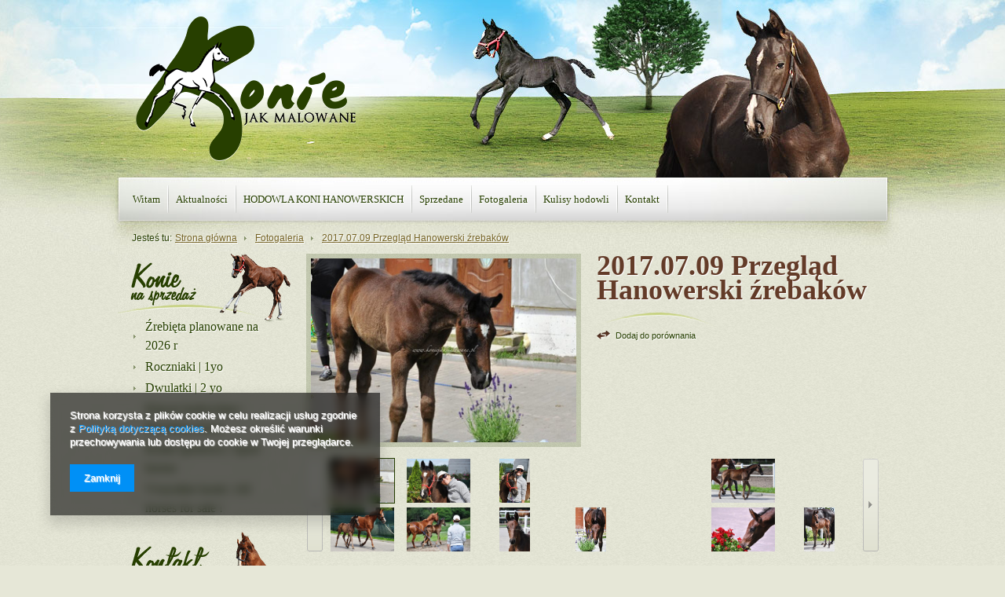

--- FILE ---
content_type: text/html; charset=utf-8
request_url: https://www.koniejakmalowane.pl/product-pol-313-2017-07-09-Przeglad-Hanowerski-zrebakow.html
body_size: 17443
content:
<?xml version="1.0" encoding="UTF-8"?>
<!DOCTYPE head PUBLIC "-//W3C//DTD XHTML 1.0 Transitional//EN" "http://www.w3.org/TR/xhtml1/DTD/xhtml1-transitional.dtd">
<html><head><meta http-equiv="Content-Type" content="text/html; charset=utf-8" /><meta http-equiv="Content-Language" content="pl" /><title>2017.07.09 Przegląd Hanowerski źrebaków  | Fotogaleria | Konie na sprzedaż - KonDlaCiebie.pl</title><meta name="keywords" content="2017.07.09 Przegląd Hanowerski źrebaków          | Fotogaleria | " /><meta name="description" content="2017.07.09 Przegląd Hanowerski źrebaków  | Zawitała do nas jak co roku, komisja z Hanowerskiego Związku Hodowlanego. Pokazywaliśmy klacze i źrebięta z tego rocznika. Wszystkie otrzymały pozytywna ocenę i uznanie komisji. Przedstawicielom Związku szczególnie podobały się typy i budowa naszych (...) | Fotogaleria | Sprzedaż koni sportowych ujeżdżeniowych, skokowych, rekreacyjnych, kucy." /><link rel="icon" href="/gfx/pol/favicon.ico" /><link rel="stylesheet" type="text/css" href="/gfx/pol/style.css.gzip?r=1453889739" /><script type="text/javascript" src="/gfx/pol/shop.js.gzip?r=1453889739"></script><!--[if IE 7]>
<link rel="stylesheet" type="text/css" href="/gfx/pol/style_SUUgNw==.css" />
<![endif]--><meta name="robots" content="index,follow" /><meta name="expires" content="never" /><meta name="distribution" content="global" /><meta name="rating" content="general" /><meta name="Author" content="Konie Jak Malowane na bazie IdoSell (www.idosell.com/shop)." />
<!-- Begin LoginOptions html -->

<style>
#client_new_social .service_item[data-name="service_Apple"]:before, 
#cookie_login_social_more .service_item[data-name="service_Apple"]:before,
.oscop_contact .oscop_login__service[data-service="Apple"]:before {
    display: block;
    height: 2.6rem;
    content: url('/gfx/standards/apple.svg?r=1743165583');
}
.oscop_contact .oscop_login__service[data-service="Apple"]:before {
    height: auto;
    transform: scale(0.8);
}
#client_new_social .service_item[data-name="service_Apple"]:has(img.service_icon):before,
#cookie_login_social_more .service_item[data-name="service_Apple"]:has(img.service_icon):before,
.oscop_contact .oscop_login__service[data-service="Apple"]:has(img.service_icon):before {
    display: none;
}
</style>

<!-- End LoginOptions html -->

<!-- Open Graph -->
<meta property="og:type" content="website"><meta property="og:url" content="https://www.koniejakmalowane.pl/product-pol-313-2017-07-09-Przeglad-Hanowerski-zrebakow.html
"><meta property="og:title" content="2017.07.09 Przegląd Hanowerski źrebaków"><meta property="og:description" content="Zawitała do nas jak co roku, komisja z Hanowerskiego Związku Hodowlanego. Pokazywaliśmy klacze i źrebięta z tego rocznika. Wszystkie otrzymały pozytywna ocenę i uznanie komisji. Przedstawicielom Związku szczególnie podobały się typy i budowa naszych (...)"><meta property="og:site_name" content="Konie Jak Malowane"><meta property="og:locale" content="pl_PL"><meta property="og:image" content="https://www.koniejakmalowane.pl/hpeciai/02cbefa717694ed5040bed0928b0a886/pol_pl_2017-07-09-Przeglad-Hanowerski-zrebakow-313_19.jpg"><meta property="og:image:width" content="350"><meta property="og:image:height" content="242"><link rel="manifest" href="https://www.koniejakmalowane.pl/data/include/pwa/2/manifest.json?t=3"><meta name="apple-mobile-web-app-capable" content="yes"><meta name="apple-mobile-web-app-status-bar-style" content="black"><meta name="apple-mobile-web-app-title" content="www.koniejakmalowane.pl"><link rel="apple-touch-icon" href="/data/include/pwa/2/icon-128.png"><link rel="apple-touch-startup-image" href="/data/include/pwa/2/logo-512.png" /><meta name="msapplication-TileImage" content="/data/include/pwa/2/icon-144.png"><meta name="msapplication-TileColor" content="#2F3BA2"><meta name="msapplication-starturl" content="/"><script type="application/javascript">var _adblock = true;</script><script async src="/data/include/advertising.js"></script><script type="application/javascript">var statusPWA = {
                online: {
                    txt: "Połączono z internetem",
                    bg: "#5fa341"
                },
                offline: {
                    txt: "Brak połączenia z internetem",
                    bg: "#eb5467"
                }
            }</script><script async type="application/javascript" src="/ajax/js/pwa_online_bar.js?v=1&r=6"></script><script >
window.dataLayer = window.dataLayer || [];
window.gtag = function gtag() {
dataLayer.push(arguments);
}
gtag('consent', 'default', {
'ad_storage': 'denied',
'analytics_storage': 'denied',
'ad_personalization': 'denied',
'ad_user_data': 'denied',
'wait_for_update': 500
});

gtag('set', 'ads_data_redaction', true);
</script><script  class='google_consent_mode_update'>
gtag('consent', 'update', {
'ad_storage': 'granted',
'analytics_storage': 'granted',
'ad_personalization': 'granted',
'ad_user_data': 'granted'
});
</script>
<!-- End Open Graph -->

<link rel="canonical" href="https://www.koniejakmalowane.pl/product-pol-313-2017-07-09-Przeglad-Hanowerski-zrebakow.html" />

                <!-- Global site tag (gtag.js) -->
                <script  async src="https://www.googletagmanager.com/gtag/js?id=G-XBWYN80E1J"></script>
                <script >
                    window.dataLayer = window.dataLayer || [];
                    window.gtag = function gtag(){dataLayer.push(arguments);}
                    gtag('js', new Date());
                    
                    gtag('config', 'G-XBWYN80E1J');

                </script>
                
<!-- Begin additional html or js -->


<!--2|2|2-->
<meta name="google-site-verification" content="nuCgfcrlncwE2XO-3Mr2UPp1Y_N9owc1odNrC-Ydn3Q" />
<!--3|2|3-->
<script>  function disableRightClick(e) {
      e = e || window.event;
      var click = (e.which ? (e.which == 3) : (e.button == 2));
      if (click) {
   var statusX="Kopiowanie oraz rozpowszechnianie zawartości strony wyłącznie za zgodą administratora. W razie chęci wykorzystania proszę o kontakt portal@kondlaciebie.pl!";
        alert(statusX);
        return false;
      }
  }
  document.onmousedown = disableRightClick;</script>
<!--5|2|5| modified: 2026-01-14 16:40:26-->
<style>
/* ikonka na max 100% */
.product_icon img{max-width:100%;}

/* ukrycie banerka darmowej dostawy */
#freeShipping {
    display: none !important;
}

/* ukrycie banerka ' o mnie' wszędzie poza stroną główną */
html:not(:has(.main_page)) #menu_banners2 {
display: none;
}

/* usunięcie tła z fotek produktów */
#container {
--product-icon-background: transparent;
}
#container .product__icon img {
mix-blend-mode: normal;
}
html .photos, html #galleryModal {
    --thumbnails-background: transparent;
}

</style>

<!-- End additional html or js -->
                <script>
                if (window.ApplePaySession && window.ApplePaySession.canMakePayments()) {
                    var applePayAvailabilityExpires = new Date();
                    applePayAvailabilityExpires.setTime(applePayAvailabilityExpires.getTime() + 2592000000); //30 days
                    document.cookie = 'applePayAvailability=yes; expires=' + applePayAvailabilityExpires.toUTCString() + '; path=/;secure;'
                    var scriptAppleJs = document.createElement('script');
                    scriptAppleJs.src = "/ajax/js/apple.js?v=3";
                    if (document.readyState === "interactive" || document.readyState === "complete") {
                          document.body.append(scriptAppleJs);
                    } else {
                        document.addEventListener("DOMContentLoaded", () => {
                            document.body.append(scriptAppleJs);
                        });  
                    }
                } else {
                    document.cookie = 'applePayAvailability=no; path=/;secure;'
                }
                </script>
                <script>let paypalDate = new Date();
                    paypalDate.setTime(paypalDate.getTime() + 86400000);
                    document.cookie = 'payPalAvailability_PLN=-1; expires=' + paypalDate.getTime() + '; path=/; secure';
                </script></head><body>
        <style id="smile_global_replace_styles">
          .projector_smile.projector_smile,
          .smile_basket.smile_basket {
            visibility: hidden !important;
          }
        </style>
        <style id="smile_global_replace_character_icon">
          .smile_basket__block.--desc,
            .projector_smile__block.--desc {
              padding: 1rem;
              line-height: 1.1rem;
              font-size: 1.1rem;
            }
        
          .modal.--smile .modal__wrapper .modal__content:after,
          #dialog_wrapper.smile_info__dialog:after {
            background: url("/gfx/standards/smile_dialog_package.png?r=1682427675") no-repeat;
            background-size: contain;
            position: absolute;
            bottom: 35px;
          }
        
          .modal.--smile .modal__wrapper .headline,
          #dialog_wrapper.smile_info__dialog .headline {
            font-family: "Arial", "Helvetica", sans-serif, "Arial", sans-serif;
            color: #333;
            display: flex;
            align-items: center;
            justify-content: flex-start;
            font-size: 26px;
            font-weight: 600;
            padding: 10px 0;
            text-decoration: none;
            text-align: left;
            line-height: 36px;
            margin-bottom: 15px;
            text-transform: none;
            letter-spacing: normal;
          }
        
          .modal.--smile .modal__wrapper .headline::after,
          #dialog_wrapper.smile_info__dialog .headline::after {
            display: none;
          }
        
          .modal.--smile .modal__wrapper .smile_info__iai,
          #dialog_wrapper.smile_info__dialog .smile_info__iai {
            margin-top: 2px;
          }
        
          @media (min-width: 575px) {
            .modal.--smile .modal__wrapper .modal__content:after,
            #dialog_wrapper.smile_info__dialog:after {
              width: 192px;
              height: 177px;
            }
        
            .modal.--smile .modal__wrapper .headline,
            #dialog_wrapper.smile_info__dialog .headline {
              line-height: 40px;
              margin-right: 70px;
              font-size: 36px;
            }
          }
        
          @media (min-width: 757px) {
            .modal.--smile .modal__wrapper .modal__content:after,
            #dialog_wrapper.smile_info__dialog:after {
              right: 30px;
            }
          }
        
          .smile_desc__wrapper {
            padding-right: 5px;
          }
        
          .projector_smile .--desc .projector_smile__link,
          .smile_basket .--desc .smile_basket__link {
            display: inline-block;
          }
        </style>
        
        <script>
          document.addEventListener("DOMContentLoaded", () => {
            /**
             * Podmiana styli oraz danych w banerze/modalu Smile
             *
             * @param {object} options literał obiektu z opcjami
             * @param {string} options.smile_headline literał "Kupujesz i dostawę masz gratis!"
             * @param {string} options.smile_delivery literał "dostawy ze sklepów internetowych przy"
             * @param {string} options.smile_delivery_minprice literał "zamówieniu za X zł są za darmo."
             * @param {string} options.smile_delivery_name literał "Darmowa dostawa obejmuje dostarczenie..."
             * @param {Array<{icon: string; name: string;}>} options.smile_delivery_icon tablica obiektów z nazwami i odnośnikami do ikon/grafik kurierów
             * @param {string} options.smile_baner literał "Darmowa dostawa do paczkomatu lub punktu odbioru"
             * @param {string} options.smile_description literał "Smile - dostawy ze sklepów internetowych przy zamówieniu od X zł są za darmo"
             * @param {string} options.smile_idosell_logo_title literał "Smile to usługa IdoSell"
             */
            const GlobalSmileReplaceAddon = (options = {}) => {
              let {
                smile_headline,
                smile_delivery,
                smile_delivery_minprice,
                smile_delivery_name,
                smile_delivery_icon,
                smile_baner,
                smile_description,
                smile_idosell_logo_title,
              } = options;
        
              const idosell_logo = "/gfx/standards/Idosell_logo_black.svg?r=1652092770";
              const smile_logo = "/gfx/standards/smile_logo.svg?r=1652092770";
        
              const projectorSmile = document.querySelector(".projector_smile");
              const basketSmile = document.querySelector(".smile_basket");
              const smileModalWrapper = document.querySelector(".smile_info");
        
              const getCourierIcon = (icon, alt, classList = "smile_info__inpost_logo") =>
                `<img class="${classList}" src="${icon}" alt="${alt}"></img>`;
              const injectHtml = (element, html) => element.insertAdjacentHTML("beforeend", html);
        
              const removeCourierIcons = (elementList) => {
                elementList?.forEach((element) => {
                  element.parentElement.removeChild(element);
                });
              };
        
              const appendCourierIcons = (infoContainer, classList) => {
                smile_delivery_icon?.forEach((el, idx) => {
                  const rendered = getCourierIcon(el.icon, el.name || `Smile Courier ${idx}`, classList);
                  injectHtml(infoContainer, rendered);
                });
              };
        
              const handleCourierIcons = (infoContainer, iconElementList, classList) => {
                if (infoContainer && iconElementList && smile_delivery_icon) {
                  if (Array.isArray(smile_delivery_icon)) {
                    removeCourierIcons(iconElementList);
                    appendCourierIcons(infoContainer, classList);
                  }
                }
              };
        
              // Podmiana wszystkich logo smile
              const replaceAllSmileLogo = () => {
                const logoElementList = document.querySelectorAll(
                  ".projector_smile .projector_smile__logo, .smile_info .smile_info__item.--smile .smile_info__logo, .smile_basket .smile_basket__logo"
                );
                if (logoElementList.length === 0) return;
        
                logoElementList.forEach((logoElement) => {
                  logoElement.setAttribute("src", smile_logo);
                  logoElement.setAttribute("data-src", smile_logo);
                });
              };
        
              const replaceBannerSmile = () => {
                const infoContainer =
                  projectorSmile?.querySelector(".projector_smile__inpost") ||
                  basketSmile?.querySelector(".smile_basket__inpost");
                const textElement =
                  projectorSmile?.querySelector(".projector_smile__inpost .projector_smile__inpost_text") ||
                  basketSmile?.querySelector(".smile_basket__inpost .smile_basket__inpost_text");
                const descriptionElement =
                  projectorSmile?.querySelector(".projector_smile__block.--desc") ||
                  basketSmile?.querySelector(".smile_basket__block.--desc");
                const logoElementList = infoContainer?.querySelectorAll("img");
        
                // Podmiana opisu w bannerze
                if (infoContainer && smile_baner) {
                  textElement.textContent = smile_baner;
                }
        
                // Podmiana opisu pod bannerem
                if (descriptionElement && smile_description) {
                  const link =
                    descriptionElement.querySelector(".projector_smile__link") ||
                    descriptionElement.querySelector(".smile_basket__link");
        
                  if (!link) {
                    descriptionElement.innerHTML = "";
                  }
        
                  descriptionElement.insertAdjacentHTML(
                    "afterbegin",
                    `<span class="smile_desc__wrapper">${smile_description}</span>`
                  );
                }
        
                // Podmiana ikon
                let imageClassList;
                if (projectorSmile) {
                  imageClassList = "projector_smile__inpost_logo";
                } else if (basketSmile) {
                  imageClassList = "smile_basket__inpost_logo";
                }
        
                // Podmiana ikon kurierów
                handleCourierIcons(infoContainer, logoElementList, imageClassList);
              };
        
              const replaceModalSmile = () => {
                const smileInfoContainer = smileModalWrapper?.querySelector(".smile_info__item.--smile .smile_info__sub");
                const infoTextElement = smileInfoContainer?.querySelector(".smile_info__text");
                const infoStrongElement = smileInfoContainer?.querySelector(".smile_info__strong");
                const headlineElement = smileModalWrapper?.querySelector(".headline .headline__name");
                const courierContainer = smileModalWrapper?.querySelector(".smile_info__item.--inpost");
                const textElement = courierContainer?.querySelector(".smile_info__text");
                const iconElementList = courierContainer?.querySelectorAll("img");
                const footerContainer = smileModalWrapper?.querySelector(".smile_info__item.--footer");
                const idosellTitle = footerContainer?.querySelector(".smile_info__iai");
                const imageElement = footerContainer?.querySelector("img");
        
                // Podmiana tytułu modala
                if (headlineElement && smile_headline) {
                  headlineElement.textContent = smile_headline;
                }
        
                // Podmiana tekstu obok logo w modalu
                if (smile_delivery && infoTextElement) {
                  infoTextElement.textContent = smile_delivery;
                }
        
                // Podmiana pogrubionego tekstu obok logo w modalu
                if (smile_delivery_minprice && infoStrongElement) {
                  infoStrongElement.innerHTML = smile_delivery_minprice;
                  // infoStrongElement.textContent = smile_delivery_minprice;
                }
        
                // Podmiana opisu kurierów
                if (smile_delivery_name && textElement) {
                  textElement.textContent = smile_delivery_name;
                }
        
                // Podmiana ikon kurierów
                handleCourierIcons(courierContainer, iconElementList, "smile_info__inpost_logo");
        
                // Podmiana logo IdoSell w stopce
                if (imageElement) {
                  imageElement.setAttribute("src", idosell_logo);
                  imageElement.setAttribute("data-src", idosell_logo);
                }
        
                // Podmiana tekstu IdoSell
                if (idosellTitle && smile_idosell_logo_title) {
                  idosellTitle.textContent = smile_idosell_logo_title;
                }
              };
        
              const removeStyles = () => {
                const replaceStyles = document.querySelectorAll("#smile_global_replace_styles");
                if (replaceStyles.length === 0) return;
        
                replaceStyles.forEach((rStyle) => {
                  rStyle.innerHTML = "";
                  rStyle?.remove?.();
                });
              };
        
              const init = () => {
                replaceAllSmileLogo();
                replaceModalSmile();
                replaceBannerSmile();
        
                removeStyles();
              };
        
              try {
                if (!projectorSmile && !basketSmile && !smileModalWrapper) return;
        
                init();
              } catch (error) {
                console.error("[GlobalSmileReplaceAddon] Error:", error);
              }
            };
        
            // [iai:smile_headline] <- literał "Kupujesz i dostawę masz gratis!"
            // [iai:smile_delivery] <- literał "dostawy ze sklepów internetowych przy"
            // [iai:smile_delivery_minprice] <- literał "zamówieniu za 50 zł są za darmo."
            // [iai:smile_delivery_name] <- literał "Darmowa dostawa obejmuje dostarczenie przesyłki do Paczkomatu InPost lub punktu odbioru Orlen Paczka" bądź "Darmowa dostawa obejmuje dostarczenie przesyłki do punktu odbioru Orlen Paczka" w zależności od tego czy InPost pozostanie w Smile
            // [iai:smile_delivery_icon] <- url do ikon/grafik kurierów (logo InPost i Orlen Paczka lub tylko Orlen Paczka - jak wyżej)
            // [iai:smile_baner] <- literał "Darmowa dostawa do paczkomatu lub punktu odbioru" bądź "Darmowa dostawa do punktu odbioru" w zależności od tego czy InPost pozostanie w Smile
            // [iai:smile_description] <- literał "Smile - dostawy ze sklepów internetowych przy zamówieniu od 50 zł są za darmo"
            // [iai:smile_idosell_logo_title] <- literał "Smile to usługa IdoSell"
        
            // Wywołanie GlobalSmileReplaceAddon
            // Do przekazania obiekt z właściwościami:
            // smile_headline
            // smile_delivery
            // smile_delivery_minprice
            // smile_delivery_name
            // smile_delivery_icon
            // smile_baner
            // smile_description
            // smile_idosell_logo_title
        
            try {
              GlobalSmileReplaceAddon({
                smile_headline: "Kupujesz i dostawę masz gratis!",
                smile_delivery: "dostawy ze sklepów internetowych przy",
                smile_delivery_minprice: "zamówieniu za 70,00 zł są za darmo.",
                smile_delivery_name:
                  "Darmowa dostawa obejmuje dostarczenie przesyłki do Paczkomatu InPost",
                smile_delivery_icon: [{ name: "InPost", icon: "/panel/gfx/mainInPostLogo.svg" },],
                smile_baner: "Darmowa dostawa do paczkomatu",
                smile_description: "Smile - dostawy ze sklepów internetowych przy zamówieniu od 70,00 zł są za darmo",
                smile_idosell_logo_title: "Smile to usługa",
              });
            } catch (error) {
              console.error("[GlobalSmileReplaceAddon] DOMContentLoaded_Error:", error);
            }
          },
            false
          );
        </script>
        <div id="container" class="projector_page"><div id="layout"><div id="header"><script type="text/javascript">
app_shop.urls.contact = "/contact-pol.html";
</script><script type="text/javascript">
app_shop.vars.currency_format = "###,##0.00";
app_shop.vars.currency_before_value = false;
app_shop.vars.currency_space = true;
app_shop.vars.symbol = "zł";
</script><div id="viewType" style="display:none"></div><div id="menu_top"><h2><a style="background-image: url('/data/gfx/mask/pol/logo_2_big.png');width:280px;height:184px" title="Kliknij, aby przejść do strony głównej" href="/" target="_self">Konie jak malowane - strona główna</a></h2></div><div id="menu_categories2"><h2>Menu kategorii </h2><ul class="level_1"><li class="level_1" id="level_1_position_1"><a href="/" class="level_1" target="_self">Witam</a></li><li class="level_1" id="level_1_position_2"><a href="/news.php" class="level_1" target="_self">Aktualności</a></li><li class="level_1" id="level_1_position_3"><a href="/pol_m_HODOWLA-KONI-HANOWERSKICH-193.html" class="level_1 toggle" target="_self">HODOWLA KONI HANOWERSKICH</a><ul class="level_2"><li class="level_2"><a href="/pol_m_HODOWLA-KONI-HANOWERSKICH_Hodowla-219.html" class="level_2" target="_self">Hodowla</a></li><li class="level_2"><a href="/pol_m_HODOWLA-KONI-HANOWERSKICH_Klacze-hodowlane-220.html" class="level_2" target="_self">Klacze hodowlane</a></li><li class="level_2"><a href="/pol_m_HODOWLA-KONI-HANOWERSKICH_Zrebieta-i-mlodziez-221.html" class="level_2" target="_self">Źrebięta i młodzież</a></li><li class="level_2"><a href="/pol_m_HODOWLA-KONI-HANOWERSKICH_Ogiery-222.html" class="level_2" target="_self">Ogiery</a></li><li class="level_2"><a href="/pol_m_HODOWLA-KONI-HANOWERSKICH_Nasze-sukcesy-296.html" class="level_2" target="_self">Nasze sukcesy</a></li></ul></li><li class="level_1" id="level_1_position_4"><a href="/pol_m_Sprzedane-223.html" class="level_1 toggle" target="_self">Sprzedane</a><ul class="level_2"><li class="level_2"><a href="/pol_m_Sprzedane_Sprzedane-2025-307.html" class="level_2" target="_self">Sprzedane 2025</a></li><li class="level_2"><a href="/pol_m_Sprzedane_Sprzedane-2024-306.html" class="level_2" target="_self">Sprzedane 2024</a></li><li class="level_2"><a href="/pol_m_Sprzedane_Sprzedane-2023-300.html" class="level_2" target="_self">Sprzedane 2023</a></li><li class="level_2"><a href="/pol_m_Sprzedane_Sprzedane-2022-297.html" class="level_2" target="_self">Sprzedane 2022</a></li><li class="level_2"><a href="/pol_m_Sprzedane_Sprzedane-2021-295.html" class="level_2" target="_self">Sprzedane 2021</a></li><li class="level_2"><a href="/pol_m_Sprzedane_Sprzedane-2020-292.html" class="level_2" target="_self">Sprzedane 2020</a></li><li class="level_2"><a href="/pol_m_Sprzedane_Sprzedane-2019-288.html" class="level_2" target="_self">Sprzedane 2019</a></li><li class="level_2"><a href="/pol_m_Sprzedane_Sprzedane-2018-282.html" class="level_2" target="_self">Sprzedane 2018</a></li><li class="level_2"><a href="/pol_m_Sprzedane_Sprzedane-2017-281.html" class="level_2" target="_self">Sprzedane 2017</a></li><li class="level_2"><a href="/pol_m_Sprzedane_Sprzedane-2016-234.html" class="level_2" target="_self">Sprzedane 2016</a></li><li class="level_2"><a href="/pol_m_Sprzedane_Sprzedane-2015-230.html" class="level_2" target="_self">Sprzedane 2015</a></li><li class="level_2"><a href="/pol_m_Sprzedane_Sprzedane-2014-226.html" class="level_2" target="_self">Sprzedane 2014</a></li><li class="level_2"><a href="/pol_m_Sprzedane_Sprzedane-2013-216.html" class="level_2" target="_self">Sprzedane 2013</a></li><li class="level_2"><a href="/pol_m_Sprzedane_Sprzedane-2012-212.html" class="level_2" target="_self">Sprzedane 2012</a></li><li class="level_2"><a href="/pol_m_Sprzedane_Sprzedane-2011-197.html" class="level_2" target="_self">Sprzedane 2011</a></li><li class="level_2"><a href="/pol_m_Sprzedane_Sprzedane-2009-2010-203.html" class="level_2" target="_self">Sprzedane 2009-2010</a></li></ul></li><li class="level_1" id="level_1_position_5"><a href="/pol_m_Fotogaleria-194.html" class="level_1" target="_self">Fotogaleria</a></li><li class="level_1" id="level_1_position_6"><a href="/pol_m_Kulisy-hodowli-301.html" class="level_1" target="_self">Kulisy hodowli</a></li><li class="level_1" id="level_1_position_7"><a href="http://koniejakmalowane.iai-shop.com/contact.php" class="level_1" target="_self">Kontakt</a></li></ul></div><div id="breadcrumbs"><div xmlns:v="http://rdf.data-vocabulary.org/#" id="breadcrumbs_sub"><h3>Jesteś tu:  </h3><ol><li class="bc-main"><span typeof="v:Breadcrumb"><a rel="v:url" property="v:title" href="/">Strona główna</a></span></li><li data-node-id="194" class="category bc-active bc-item-1"><span typeof="v:Breadcrumb"><a rel="v:url" property="v:title" class="category" href="/pol_m_Fotogaleria-194.html">Fotogaleria</a></span></li><li class="bc-active bc-product-name"><span>2017.07.09 Przegląd Hanowerski źrebaków</span></li></ol></div></div></div><div id="page_container"><div id="page"><div id="left"><div id="menu_categories" class="menu_cat_wrapper"><h2><a href="/categories.php" title="Kliknij, by zobaczyć wszystkie kategorie">
                    Nasza oferta
                </a></h2><div class="menu_cat_sub"><ul class="menu_category1"><li id="up_1"><a class="menu_category1" href="/pol_m_Zrebieta-planowane-na-2026-r-294.html" title="Źrebięta planowane na 2026 r" target="_self"><span>Źrebięta planowane na 2026 r</span></a></li><li id="up_2"><a class="menu_category1" href="/pol_m_Roczniaki-1yo-305.html" title="Roczniaki | 1yo" target="_self"><span>Roczniaki | 1yo</span></a></li><li id="up_3"><a class="menu_category1" href="/pol_m_Dwulatki-2-yo-298.html" title="Dwulatki | 2 yo" target="_self"><span>Dwulatki | 2 yo</span></a></li><li id="up_4"><a class="menu_category1" href="/pol_m_Klacze-hodowlane-Breeding-mares-175.html" title="Klacze hodowlane | Breeding mares" target="_self"><span>Klacze hodowlane | Breeding mares</span></a></li><li id="up_5"><a class="menu_category1" href="/pol_m_Konie-sportowe-Sport-horses-173.html" title="Konie sportowe | Sport horses" target="_self"><span>Konie sportowe | Sport horses</span></a></li><li id="up_6"><a class="menu_category1" href="/pol_m_Wszystkie-konie-All-horses-for-sale-178.html" title="Wszystkie konie | All horses for sale !" target="_self"><span>Wszystkie konie | All horses for sale !</span></a></li></ul></div></div><div id="menu_contact"><h2 class="n55931_label"><img src="/gfx/pol/phone.gif?r=1453889739" alt="phone" /><a href="/contact-pol.html" title="">
                    Kontakt
                </a></h2><div class="menu_contact_sub"><div class="menu_contact_adress"><span class="menu_contact_shortname">Konie Jak Malowane</span><span class="menu_contact_street">ul. Wołczkowska 21</span><span class="menu_contact_cityZip">71-004<span class="n55931_city"> Pilchowo (Szczecin)</span></span></div><div class="menu_contact_options"><table><tr><td class="menu_contact_label"><span>Telefon</span></td><td class="menu_contact_value"><a href="tel:+48503622626">+48 503 622 626</a></td></tr><tr><td class="menu_contact_label"><span>E-mail</span></td><td class="menu_contact_value"><a href="mailto:portal@koniejakmalowane.pl">portal@koniejakmalowane.pl</a></td></tr></table></div><div class="menu_contact_links"><a href="/contact-pol.html" id="menu_contact_link" class="btn-small" title=" Przejdź do formularza kontaktu">
                        Formularz kontaktowy
                    </a><a id="menu_contact_noproduct_link" class="btn-small" href="/noproduct.php" title=" Przejdź do formularza proponowania produktu"></a></div></div></div><div id="menu_buttons"><h2>Reklama strefa 1 </h2><div class="menu_button_wrapper"><a target="_blank" href="http://www.facebook.com/koniejakmalowane" title=""><img alt="" style="width:190px;height:53px;" src="/data/include/img/links/1325346857.jpg?t=1691745872" /></a></div><div class="menu_button_wrapper"><a target="_blank" href="http://www.koniejakmalowane.pl/pol_m_Hodowla-193.html" title=""><img alt="" style="width:224px;height:156px;" src="/data/include/img/links/1325775203.jpg?t=1691745872" /></a></div><div class="menu_button_wrapper"><a target="_blank" href="http://www.kondlaciebie.pl" title=""><img alt="" style="width:224px;height:200px;" src="/data/include/img/links/1325774785.jpg?t=1691745872" /></a></div></div></div><div id="middle"><div id="middle_sub"><div class="middle_top"></div><div class="projector_photos"><a href="#" class="projector_photo_link_55916" id="img_1" onclick="Popup.show('https://static5.koniejakmalowane.pl/hpeciai/02cbefa717694ed5040bed0928b0a886/pol_pl_2017-07-09-Przeglad-Hanowerski-zrebakow-313_19.jpg',800,554);return false;"><img class="projector_photo_55916" alt="2017.07.09 Przegląd Hanowerski źrebaków" title="2017.07.09 Przegląd Hanowerski źrebaków" src="https://static5.koniejakmalowane.pl/hpeciai/a43830fe37e4a75a9c6c75dae7198dc2/pol_pm_2017-07-09-Przeglad-Hanowerski-zrebakow-313_19.jpg" /></a><a href="#" class="projector_photo_link_55916" style="display:none;" id="img_2" onclick="Popup.show('https://static5.koniejakmalowane.pl/hpeciai/9cdeefd4c9c4206f3a8653e320f943d6/pol_pl_2017-07-09-Przeglad-Hanowerski-zrebakow-313_1.jpg',800,554);return false;"><img class="projector_photo_55916" alt="2017.07.09 Przegląd Hanowerski źrebaków" src="https://static5.koniejakmalowane.pl/hpeciai/f0535f2d1df907ce4861917da2e4cd95/pol_pm_2017-07-09-Przeglad-Hanowerski-zrebakow-313_1.jpg" /></a><a href="#" class="projector_photo_link_55916" style="display:none;" id="img_3" onclick="Popup.show('https://static3.koniejakmalowane.pl/hpeciai/a720a0fb01fc73d302844f8aec8431e7/pol_pl_2017-07-09-Przeglad-Hanowerski-zrebakow-313_2.jpg',416,600);return false;"><img class="projector_photo_55916" alt="2017.07.09 Przegląd Hanowerski źrebaków" src="https://static2.koniejakmalowane.pl/hpeciai/05a3e6248336331a4b10c158a642d3c8/pol_pm_2017-07-09-Przeglad-Hanowerski-zrebakow-313_2.jpg" /></a><a href="#" class="projector_photo_link_55916" style="display:none;" id="img_4" onclick="Popup.show('https://static3.koniejakmalowane.pl/hpeciai/2238f0ddbc905f05041f77133d442d48/pol_pl_2017-07-09-Przeglad-Hanowerski-zrebakow-313_5.jpg',416,600);return false;"><img class="projector_photo_55916" alt="2017.07.09 Przegląd Hanowerski źrebaków" src="https://static4.koniejakmalowane.pl/hpeciai/facbf366084c1e970b645855dc773526/pol_pm_2017-07-09-Przeglad-Hanowerski-zrebakow-313_5.jpg" /></a><a href="#" class="projector_photo_link_55916" style="display:none;" id="img_5" onclick="Popup.show('https://static2.koniejakmalowane.pl/hpeciai/0740a986c2d4975619b7f5ddba2e9603/pol_pl_2017-07-09-Przeglad-Hanowerski-zrebakow-313_16.jpg',800,554);return false;"><img class="projector_photo_55916" alt="2017.07.09 Przegląd Hanowerski źrebaków" src="https://static1.koniejakmalowane.pl/hpeciai/2dd8731754834a6a8f3950382fdccfba/pol_pm_2017-07-09-Przeglad-Hanowerski-zrebakow-313_16.jpg" /></a><a href="#" class="projector_photo_link_55916" style="display:none;" id="img_6" onclick="Popup.show('https://static4.koniejakmalowane.pl/hpeciai/2c3c0c107b873f5969b1e9a0e6e26ca1/pol_pl_2017-07-09-Przeglad-Hanowerski-zrebakow-313_3.jpg',800,554);return false;"><img class="projector_photo_55916" alt="2017.07.09 Przegląd Hanowerski źrebaków" src="https://static1.koniejakmalowane.pl/hpeciai/75b02852327169f82a960894929b2372/pol_pm_2017-07-09-Przeglad-Hanowerski-zrebakow-313_3.jpg" /></a><a href="#" class="projector_photo_link_55916" style="display:none;" id="img_7" onclick="Popup.show('https://static3.koniejakmalowane.pl/hpeciai/0415f66281a50e1b30c67c01e40167b4/pol_pl_2017-07-09-Przeglad-Hanowerski-zrebakow-313_18.jpg',800,554);return false;"><img class="projector_photo_55916" alt="2017.07.09 Przegląd Hanowerski źrebaków" src="https://static3.koniejakmalowane.pl/hpeciai/ce97a1f3c9e97b8b952d9175f067cbad/pol_pm_2017-07-09-Przeglad-Hanowerski-zrebakow-313_18.jpg" /></a><a href="#" class="projector_photo_link_55916" style="display:none;" id="img_8" onclick="Popup.show('https://static4.koniejakmalowane.pl/hpeciai/cb819be17d227957e8a2ad1ecb862012/pol_pl_2017-07-09-Przeglad-Hanowerski-zrebakow-313_17.jpg',800,554);return false;"><img class="projector_photo_55916" alt="2017.07.09 Przegląd Hanowerski źrebaków" src="https://static4.koniejakmalowane.pl/hpeciai/84920ce1b8a952fb878162140ebfa6d4/pol_pm_2017-07-09-Przeglad-Hanowerski-zrebakow-313_17.jpg" /></a><a href="#" class="projector_photo_link_55916" style="display:none;" id="img_9" onclick="Popup.show('https://static5.koniejakmalowane.pl/hpeciai/fab3d678049b57fe7446cf9cf14102b9/pol_pl_2017-07-09-Przeglad-Hanowerski-zrebakow-313_4.jpg',800,554);return false;"><img class="projector_photo_55916" alt="2017.07.09 Przegląd Hanowerski źrebaków" src="https://static4.koniejakmalowane.pl/hpeciai/f5815e4071162f7ca10bda727f7b82a2/pol_pm_2017-07-09-Przeglad-Hanowerski-zrebakow-313_4.jpg" /></a><a href="#" class="projector_photo_link_55916" style="display:none;" id="img_10" onclick="Popup.show('https://static5.koniejakmalowane.pl/hpeciai/1f36064fd48e29fd55958835a90391c2/pol_pl_2017-07-09-Przeglad-Hanowerski-zrebakow-313_22.jpg',416,600);return false;"><img class="projector_photo_55916" alt="2017.07.09 Przegląd Hanowerski źrebaków" src="https://static1.koniejakmalowane.pl/hpeciai/6ccdce0f7ad2caa20568adaf55d45864/pol_pm_2017-07-09-Przeglad-Hanowerski-zrebakow-313_22.jpg" /></a><a href="#" class="projector_photo_link_55916" style="display:none;" id="img_11" onclick="Popup.show('https://static5.koniejakmalowane.pl/hpeciai/b57acf7e45d031a6b2302c16b65ff4aa/pol_pl_2017-07-09-Przeglad-Hanowerski-zrebakow-313_24.jpg',416,600);return false;"><img class="projector_photo_55916" alt="2017.07.09 Przegląd Hanowerski źrebaków" src="https://static2.koniejakmalowane.pl/hpeciai/7446b1b9b78184c61c3918e971c3188d/pol_pm_2017-07-09-Przeglad-Hanowerski-zrebakow-313_24.jpg" /></a><a href="#" class="projector_photo_link_55916" style="display:none;" id="img_12" onclick="Popup.show('https://static4.koniejakmalowane.pl/hpeciai/3af6f1c29c57149d2ac741684b40df62/pol_pl_2017-07-09-Przeglad-Hanowerski-zrebakow-313_25.jpg',416,600);return false;"><img class="projector_photo_55916" alt="2017.07.09 Przegląd Hanowerski źrebaków" src="https://static2.koniejakmalowane.pl/hpeciai/c52412f74adcf5d6152052c83cdaf469/pol_pm_2017-07-09-Przeglad-Hanowerski-zrebakow-313_25.jpg" /></a><a href="#" class="projector_photo_link_55916" style="display:none;" id="img_13" onclick="Popup.show('https://static1.koniejakmalowane.pl/hpeciai/af6a5aaa7d7a23cdc19bded3f667d6bd/pol_pl_2017-07-09-Przeglad-Hanowerski-zrebakow-313_23.jpg',800,555);return false;"><img class="projector_photo_55916" alt="2017.07.09 Przegląd Hanowerski źrebaków" src="https://static3.koniejakmalowane.pl/hpeciai/2950783624b5293815ee7700bb47323d/pol_pm_2017-07-09-Przeglad-Hanowerski-zrebakow-313_23.jpg" /></a><a href="#" class="projector_photo_link_55916" style="display:none;" id="img_14" onclick="Popup.show('https://static5.koniejakmalowane.pl/hpeciai/8da693b3768c786357f5a6b1c32d4f59/pol_pl_2017-07-09-Przeglad-Hanowerski-zrebakow-313_21.jpg',416,600);return false;"><img class="projector_photo_55916" alt="2017.07.09 Przegląd Hanowerski źrebaków" src="https://static3.koniejakmalowane.pl/hpeciai/963e4f6312e54bff59453de233f16972/pol_pm_2017-07-09-Przeglad-Hanowerski-zrebakow-313_21.jpg" /></a><a href="#" class="projector_photo_link_55916" style="display:none;" id="img_15" onclick="Popup.show('https://static4.koniejakmalowane.pl/hpeciai/e51020838923c62f9784db649c718d5a/pol_pl_2017-07-09-Przeglad-Hanowerski-zrebakow-313_20.jpg',800,554);return false;"><img class="projector_photo_55916" alt="2017.07.09 Przegląd Hanowerski źrebaków" src="https://static4.koniejakmalowane.pl/hpeciai/6e8c2d6dacdfd64b685e29a1df8095e9/pol_pm_2017-07-09-Przeglad-Hanowerski-zrebakow-313_20.jpg" /></a><a href="#" class="projector_photo_link_55916" style="display:none;" id="img_16" onclick="Popup.show('https://static1.koniejakmalowane.pl/hpeciai/071193cccb745f81df98a911026409a7/pol_pl_2017-07-09-Przeglad-Hanowerski-zrebakow-313_8.jpg',800,554);return false;"><img class="projector_photo_55916" alt="2017.07.09 Przegląd Hanowerski źrebaków" src="https://static5.koniejakmalowane.pl/hpeciai/e6362f0f7939dacfb8547e376c60200c/pol_pm_2017-07-09-Przeglad-Hanowerski-zrebakow-313_8.jpg" /></a><a href="#" class="projector_photo_link_55916" style="display:none;" id="img_17" onclick="Popup.show('https://static3.koniejakmalowane.pl/hpeciai/81d619a306b314013007e68701dc2047/pol_pl_2017-07-09-Przeglad-Hanowerski-zrebakow-313_7.jpg',416,600);return false;"><img class="projector_photo_55916" alt="2017.07.09 Przegląd Hanowerski źrebaków" src="https://static4.koniejakmalowane.pl/hpeciai/7d3d297cc654bb41cd5e0f5052606aba/pol_pm_2017-07-09-Przeglad-Hanowerski-zrebakow-313_7.jpg" /></a><a href="#" class="projector_photo_link_55916" style="display:none;" id="img_18" onclick="Popup.show('https://static5.koniejakmalowane.pl/hpeciai/6b60ecc9307045213f99ee79c29f42bd/pol_pl_2017-07-09-Przeglad-Hanowerski-zrebakow-313_6.jpg',800,554);return false;"><img class="projector_photo_55916" alt="2017.07.09 Przegląd Hanowerski źrebaków" src="https://static1.koniejakmalowane.pl/hpeciai/b5cdf8fc961c6ed9d0fea110f4563901/pol_pm_2017-07-09-Przeglad-Hanowerski-zrebakow-313_6.jpg" /></a><a href="#" class="projector_photo_link_55916" style="display:none;" id="img_19" onclick="Popup.show('https://static5.koniejakmalowane.pl/hpeciai/a3a1e826ee800d4970db9ba47adff7b2/pol_pl_2017-07-09-Przeglad-Hanowerski-zrebakow-313_29.jpg',416,600);return false;"><img class="projector_photo_55916" alt="2017.07.09 Przegląd Hanowerski źrebaków" src="https://static2.koniejakmalowane.pl/hpeciai/f7d29961207b2935a2e5b0e54e914bc1/pol_pm_2017-07-09-Przeglad-Hanowerski-zrebakow-313_29.jpg" /></a><a href="#" class="projector_photo_link_55916" style="display:none;" id="img_20" onclick="Popup.show('https://static5.koniejakmalowane.pl/hpeciai/8bd381b0c92c2096784fe288ac4c3ea7/pol_pl_2017-07-09-Przeglad-Hanowerski-zrebakow-313_28.jpg',416,600);return false;"><img class="projector_photo_55916" alt="2017.07.09 Przegląd Hanowerski źrebaków" src="https://static3.koniejakmalowane.pl/hpeciai/1b639fa40a1d615c29c48540c114b639/pol_pm_2017-07-09-Przeglad-Hanowerski-zrebakow-313_28.jpg" /></a><a href="#" class="projector_photo_link_55916" style="display:none;" id="img_21" onclick="Popup.show('https://static5.koniejakmalowane.pl/hpeciai/5d711baf62fc1de7b00036ca04fcfea8/pol_pl_2017-07-09-Przeglad-Hanowerski-zrebakow-313_30.jpg',416,600);return false;"><img class="projector_photo_55916" alt="2017.07.09 Przegląd Hanowerski źrebaków" src="https://static3.koniejakmalowane.pl/hpeciai/f8ae19351b2aeb170a0c0048df0d0462/pol_pm_2017-07-09-Przeglad-Hanowerski-zrebakow-313_30.jpg" /></a><a href="#" class="projector_photo_link_55916" style="display:none;" id="img_22" onclick="Popup.show('https://static4.koniejakmalowane.pl/hpeciai/10aceb8f5f399f45255b85de03178a4e/pol_pl_2017-07-09-Przeglad-Hanowerski-zrebakow-313_9.jpg',800,554);return false;"><img class="projector_photo_55916" alt="2017.07.09 Przegląd Hanowerski źrebaków" src="https://static2.koniejakmalowane.pl/hpeciai/b3d38e0e744ad225796971f6a1ca0b84/pol_pm_2017-07-09-Przeglad-Hanowerski-zrebakow-313_9.jpg" /></a><a href="#" class="projector_photo_link_55916" style="display:none;" id="img_23" onclick="Popup.show('https://static5.koniejakmalowane.pl/hpeciai/90e06870c7ee1539c913f3d3fc6ff00e/pol_pl_2017-07-09-Przeglad-Hanowerski-zrebakow-313_10.jpg',800,554);return false;"><img class="projector_photo_55916" alt="2017.07.09 Przegląd Hanowerski źrebaków" src="https://static5.koniejakmalowane.pl/hpeciai/153556e1d81702bc7a94fe0e1d546bf7/pol_pm_2017-07-09-Przeglad-Hanowerski-zrebakow-313_10.jpg" /></a><a href="#" class="projector_photo_link_55916" style="display:none;" id="img_24" onclick="Popup.show('https://static5.koniejakmalowane.pl/hpeciai/7d8c7a138094c1d64e0011da399a026d/pol_pl_2017-07-09-Przeglad-Hanowerski-zrebakow-313_26.jpg',800,554);return false;"><img class="projector_photo_55916" alt="2017.07.09 Przegląd Hanowerski źrebaków" src="https://static3.koniejakmalowane.pl/hpeciai/e97bab6fa32f7d89ff4dfd57dd230eb7/pol_pm_2017-07-09-Przeglad-Hanowerski-zrebakow-313_26.jpg" /></a><a href="#" class="projector_photo_link_55916" style="display:none;" id="img_25" onclick="Popup.show('https://static2.koniejakmalowane.pl/hpeciai/afa92be7a896ed26fb9a7e357f78ac4e/pol_pl_2017-07-09-Przeglad-Hanowerski-zrebakow-313_27.jpg',800,554);return false;"><img class="projector_photo_55916" alt="2017.07.09 Przegląd Hanowerski źrebaków" src="https://static1.koniejakmalowane.pl/hpeciai/8eee10f70df7f084ba4b414bf56c6449/pol_pm_2017-07-09-Przeglad-Hanowerski-zrebakow-313_27.jpg" /></a><a href="#" class="projector_photo_link_55916" style="display:none;" id="img_26" onclick="Popup.show('https://static2.koniejakmalowane.pl/hpeciai/8acff462b2b537fa05980d090ec468c0/pol_pl_2017-07-09-Przeglad-Hanowerski-zrebakow-313_12.jpg',800,554);return false;"><img class="projector_photo_55916" alt="2017.07.09 Przegląd Hanowerski źrebaków" src="https://static4.koniejakmalowane.pl/hpeciai/ddf9a5632e2e936da32749807cb69352/pol_pm_2017-07-09-Przeglad-Hanowerski-zrebakow-313_12.jpg" /></a><a href="#" class="projector_photo_link_55916" style="display:none;" id="img_27" onclick="Popup.show('https://static3.koniejakmalowane.pl/hpeciai/41f5d1e836c2c37eba9a46f823bf74e6/pol_pl_2017-07-09-Przeglad-Hanowerski-zrebakow-313_11.jpg',800,554);return false;"><img class="projector_photo_55916" alt="2017.07.09 Przegląd Hanowerski źrebaków" src="https://static5.koniejakmalowane.pl/hpeciai/a826a9785ce470257674f4fa7edac665/pol_pm_2017-07-09-Przeglad-Hanowerski-zrebakow-313_11.jpg" /></a><a href="#" class="projector_photo_link_55916" style="display:none;" id="img_28" onclick="Popup.show('https://static1.koniejakmalowane.pl/hpeciai/e9f20f992747e6dc291215ef7875f1b9/pol_pl_2017-07-09-Przeglad-Hanowerski-zrebakow-313_13.jpg',800,554);return false;"><img class="projector_photo_55916" alt="2017.07.09 Przegląd Hanowerski źrebaków" src="https://static5.koniejakmalowane.pl/hpeciai/c0bce6239ab4ea2c21ed6bc969b39ce2/pol_pm_2017-07-09-Przeglad-Hanowerski-zrebakow-313_13.jpg" /></a><a href="#" class="projector_photo_link_55916" style="display:none;" id="img_29" onclick="Popup.show('https://static3.koniejakmalowane.pl/hpeciai/18bd843499229064889e24685402776e/pol_pl_2017-07-09-Przeglad-Hanowerski-zrebakow-313_14.jpg',800,554);return false;"><img class="projector_photo_55916" alt="2017.07.09 Przegląd Hanowerski źrebaków" src="https://static1.koniejakmalowane.pl/hpeciai/38e0909bb0e0af30e03da564ca285a79/pol_pm_2017-07-09-Przeglad-Hanowerski-zrebakow-313_14.jpg" /></a><a href="#" class="projector_photo_link_55916" style="display:none;" id="img_30" onclick="Popup.show('https://static1.koniejakmalowane.pl/hpeciai/289fb0e156a00b56f5c7c10b58a6a44e/pol_pl_2017-07-09-Przeglad-Hanowerski-zrebakow-313_15.jpg',800,555);return false;"><img class="projector_photo_55916" alt="2017.07.09 Przegląd Hanowerski źrebaków" src="https://static3.koniejakmalowane.pl/hpeciai/105f4dde87be3721e33e1b20cb3ea1b2/pol_pm_2017-07-09-Przeglad-Hanowerski-zrebakow-313_15.jpg" /></a></div><div class="projector_name"><h1 itemprop="name">2017.07.09 Przegląd Hanowerski źrebaków</h1><a class="pro_add_to_compare" href="settings.php?comparers=add&amp;product=313" title="Kliknij, aby dodać konia do porównania">
                                            Dodaj do porównania 
                                        </a></div><div class="clearBoth"></div><div class="projector_smallphoto_cover"><div id="myControllerPhoto"></div><div id="mySlidesPrevPhoto"></div><div id="mySlidesPhoto"><div class="out_group" ><div class="s_group" ><div class="projector_smallphoto_55916"><img alt="" onclick="Projector.imagerotate('img_1')" src="https://static3.koniejakmalowane.pl/hpeciai/9aabb53d89b227e3fa501a283c5a5802/pol_ps_2017-07-09-Przeglad-Hanowerski-zrebakow-313_19.jpg" /></div><div class="projector_smallphoto_55916"><img alt="" onclick="Projector.imagerotate('img_2')" src="https://static4.koniejakmalowane.pl/hpeciai/482099438ea0ae6bc0d7024f0a6aa3ee/pol_ps_2017-07-09-Przeglad-Hanowerski-zrebakow-313_1.jpg" /></div><div class="projector_smallphoto_55916"><img alt="" onclick="Projector.imagerotate('img_3')" src="https://static4.koniejakmalowane.pl/hpeciai/fb78430d9a7676bc6a83f7d386c80be4/pol_ps_2017-07-09-Przeglad-Hanowerski-zrebakow-313_2.jpg" /></div><div class="projector_smallphoto_55916"><img alt="" onclick="Projector.imagerotate('img_4')" src="https://static1.koniejakmalowane.pl/hpeciai/6bce1e613ba2fd1e048ecda3465b56d7/pol_ps_2017-07-09-Przeglad-Hanowerski-zrebakow-313_5.jpg" /></div><div class="projector_smallphoto_55916"><img alt="" onclick="Projector.imagerotate('img_5')" src="https://static4.koniejakmalowane.pl/hpeciai/606a5d1fe80a040000ac369435a3c08b/pol_ps_2017-07-09-Przeglad-Hanowerski-zrebakow-313_16.jpg" /></div><div class="projector_smallphoto_55916"><img alt="" onclick="Projector.imagerotate('img_6')" src="https://static5.koniejakmalowane.pl/hpeciai/c4291ee673352cdcaafc731803d87442/pol_ps_2017-07-09-Przeglad-Hanowerski-zrebakow-313_3.jpg" /></div><div class="projector_smallphoto_55916"><img alt="" onclick="Projector.imagerotate('img_7')" src="https://static1.koniejakmalowane.pl/hpeciai/cc1434caa845fd29607d3f4ee13edf77/pol_ps_2017-07-09-Przeglad-Hanowerski-zrebakow-313_18.jpg" /></div></div><div class="s_group" ><div class="projector_smallphoto_55916"><img alt="" onclick="Projector.imagerotate('img_8')" src="https://static3.koniejakmalowane.pl/hpeciai/6a9bc16bb5bb60deb814c3ba8bf4de58/pol_ps_2017-07-09-Przeglad-Hanowerski-zrebakow-313_17.jpg" /></div><div class="projector_smallphoto_55916"><img alt="" onclick="Projector.imagerotate('img_9')" src="https://static2.koniejakmalowane.pl/hpeciai/aa073c638dc079d553d81a6cb7280211/pol_ps_2017-07-09-Przeglad-Hanowerski-zrebakow-313_4.jpg" /></div><div class="projector_smallphoto_55916"><img alt="" onclick="Projector.imagerotate('img_10')" src="https://static5.koniejakmalowane.pl/hpeciai/b6fe1326dcdd3c1b5281fa42f60a1d20/pol_ps_2017-07-09-Przeglad-Hanowerski-zrebakow-313_22.jpg" /></div><div class="projector_smallphoto_55916"><img alt="" onclick="Projector.imagerotate('img_11')" src="https://static3.koniejakmalowane.pl/hpeciai/d32778481a70ec54c652e51612173dc3/pol_ps_2017-07-09-Przeglad-Hanowerski-zrebakow-313_24.jpg" /></div><div class="projector_smallphoto_55916"><img alt="" onclick="Projector.imagerotate('img_12')" src="https://static2.koniejakmalowane.pl/hpeciai/2ac8c79af491696dd47b787479edfa67/pol_ps_2017-07-09-Przeglad-Hanowerski-zrebakow-313_25.jpg" /></div><div class="projector_smallphoto_55916"><img alt="" onclick="Projector.imagerotate('img_13')" src="https://static1.koniejakmalowane.pl/hpeciai/2e1817ec7091caacba9dfa714ad2604c/pol_ps_2017-07-09-Przeglad-Hanowerski-zrebakow-313_23.jpg" /></div><div class="projector_smallphoto_55916"><img alt="" onclick="Projector.imagerotate('img_14')" src="https://static4.koniejakmalowane.pl/hpeciai/ca42679598f83e70454e57ed53e441b5/pol_ps_2017-07-09-Przeglad-Hanowerski-zrebakow-313_21.jpg" /></div></div></div><div class="out_group" ><div class="s_group" ><div class="projector_smallphoto_55916"><img alt="" onclick="Projector.imagerotate('img_15')" src="https://static2.koniejakmalowane.pl/hpeciai/96821aedb6068ef0eb65f6a7aabe896b/pol_ps_2017-07-09-Przeglad-Hanowerski-zrebakow-313_20.jpg" /></div><div class="projector_smallphoto_55916"><img alt="" onclick="Projector.imagerotate('img_16')" src="https://static2.koniejakmalowane.pl/hpeciai/8bab736c42588d1b2eed52f0f9d424ca/pol_ps_2017-07-09-Przeglad-Hanowerski-zrebakow-313_8.jpg" /></div><div class="projector_smallphoto_55916"><img alt="" onclick="Projector.imagerotate('img_17')" src="https://static2.koniejakmalowane.pl/hpeciai/8913fe1161d8292639e325bc83a7eb33/pol_ps_2017-07-09-Przeglad-Hanowerski-zrebakow-313_7.jpg" /></div><div class="projector_smallphoto_55916"><img alt="" onclick="Projector.imagerotate('img_18')" src="https://static5.koniejakmalowane.pl/hpeciai/634a61a655fb78a89e937ee39bdd791d/pol_ps_2017-07-09-Przeglad-Hanowerski-zrebakow-313_6.jpg" /></div><div class="projector_smallphoto_55916"><img alt="" onclick="Projector.imagerotate('img_19')" src="https://static2.koniejakmalowane.pl/hpeciai/a3fad80553ba1c834d8d0c4e9e8fbf8b/pol_ps_2017-07-09-Przeglad-Hanowerski-zrebakow-313_29.jpg" /></div><div class="projector_smallphoto_55916"><img alt="" onclick="Projector.imagerotate('img_20')" src="https://static2.koniejakmalowane.pl/hpeciai/80d9b4ef3b4aefd48503876dc9de71c2/pol_ps_2017-07-09-Przeglad-Hanowerski-zrebakow-313_28.jpg" /></div><div class="projector_smallphoto_55916"><img alt="" onclick="Projector.imagerotate('img_21')" src="https://static4.koniejakmalowane.pl/hpeciai/657e24b8d01cd6947626bc532fbd5e59/pol_ps_2017-07-09-Przeglad-Hanowerski-zrebakow-313_30.jpg" /></div></div><div class="s_group" ><div class="projector_smallphoto_55916"><img alt="" onclick="Projector.imagerotate('img_22')" src="https://static1.koniejakmalowane.pl/hpeciai/365fdbf22e07cdcef052236bad8b45c1/pol_ps_2017-07-09-Przeglad-Hanowerski-zrebakow-313_9.jpg" /></div><div class="projector_smallphoto_55916"><img alt="" onclick="Projector.imagerotate('img_23')" src="https://static3.koniejakmalowane.pl/hpeciai/5ca7f5fc13a06a7a9b4bff2851be3fb9/pol_ps_2017-07-09-Przeglad-Hanowerski-zrebakow-313_10.jpg" /></div><div class="projector_smallphoto_55916"><img alt="" onclick="Projector.imagerotate('img_24')" src="https://static5.koniejakmalowane.pl/hpeciai/427a2cf966cff7dd6f6dcb6ba7c1ab8c/pol_ps_2017-07-09-Przeglad-Hanowerski-zrebakow-313_26.jpg" /></div><div class="projector_smallphoto_55916"><img alt="" onclick="Projector.imagerotate('img_25')" src="https://static4.koniejakmalowane.pl/hpeciai/4d2ec0490399c2395a68444e1734df60/pol_ps_2017-07-09-Przeglad-Hanowerski-zrebakow-313_27.jpg" /></div><div class="projector_smallphoto_55916"><img alt="" onclick="Projector.imagerotate('img_26')" src="https://static5.koniejakmalowane.pl/hpeciai/0ef6c0dc544c5916bf0249365f13a4ef/pol_ps_2017-07-09-Przeglad-Hanowerski-zrebakow-313_12.jpg" /></div><div class="projector_smallphoto_55916"><img alt="" onclick="Projector.imagerotate('img_27')" src="https://static3.koniejakmalowane.pl/hpeciai/526612e1303c09549f2379eb9a7f4eff/pol_ps_2017-07-09-Przeglad-Hanowerski-zrebakow-313_11.jpg" /></div><div class="projector_smallphoto_55916"><img alt="" onclick="Projector.imagerotate('img_28')" src="https://static5.koniejakmalowane.pl/hpeciai/2c1f54d49585ed6f8bfe3877dedf9acf/pol_ps_2017-07-09-Przeglad-Hanowerski-zrebakow-313_13.jpg" /></div></div></div><div class="out_group" ><div class="s_group" ><div class="projector_smallphoto_55916"><img alt="" onclick="Projector.imagerotate('img_29')" src="https://static2.koniejakmalowane.pl/hpeciai/d4c59f71c19158b467820449109f4122/pol_ps_2017-07-09-Przeglad-Hanowerski-zrebakow-313_14.jpg" /></div><div class="projector_smallphoto_55916"><img alt="" onclick="Projector.imagerotate('img_30')" src="https://static2.koniejakmalowane.pl/hpeciai/d88ca4bf41daa9e3bd762d954859c64e/pol_ps_2017-07-09-Przeglad-Hanowerski-zrebakow-313_15.jpg" /></div></div></div></div><div id="mySlidesNextPhoto"></div></div><div class="n58676"><div id="tabs_58676"></div></div><div class="clearBoth"></div><script type="text/javascript" class="ajaxLoad">$(function(){initHovers('tabs_58676',optionsHovers('',''),'true');})
</script><div class="component_projector_askforproduct" id="component_projector_askforproduct"><a id="askforproduct" href="#askforproduct_close"></a><form action="settings.php" class="projector_askforproduct" method="post"><div class="n61389_label"><span class="n61389_label">
            Zapytaj o produkt:
        </span></div><div class="n61389_main"><div class="n61389_sub"><h3 class="n61389_desc">
                Jeżeli powyższy opis jest dla Ciebie niewystarczający, prześlij nam swoje pytanie odnośnie tego produktu. Postaramy się odpowiedzieć tak szybko jak tylko będzie to możliwe.
            </h3><input type="hidden" name="question_product_id" value="313" /><input type="hidden" name="question_action" value="add" /><div class="form"><div class="n61389_left2"><span class="title_email">E-mail:</span></div><div class="n61389_right2"><input id="askforproduct_email" class="n61389_form" type="text" name="question_email" value="" /><img src="/gfx/pol/need.gif?r=1453889739" alt="To pole jest wymagane do złożenia zamówienia." /></div></div><div class="form" id="form_textarea2"><div class="n61389_left3"><span class="title_pytanie">Pytanie:</span></div><div class="n61389_right3"><textarea class="n61389_body" id="n56188_question" name="product_question" rows="6" cols="52"></textarea><img src="/gfx/pol/need.gif?r=1453889739" alt="To pole jest wymagane do złożenia zamówienia." /></div></div><div class="n61389_submit"><input class="btn-small n61389_submit" type="submit" value="" /></div><div class="n61389_legend">
                    pola oznaczone - 
                    <img src="/gfx/pol/need.gif?r=1453889739" alt="To pole jest wymagane do złożenia zamówienia." /> - są wymagane 
                </div></div></div></form></div><script type="text/javascript" class="ajaxLoad">
var txt_askforproduct_email = 'Wprowadź poprawny adres e-mail';
var txt_askforproduct_product = 'Wprowadź pytanie do produktu';
askforproduct.init();
</script><div class="component_projector_suggestproduct" id="component_projector_suggestproduct"><a id="suggestproduct" href="#suggestproduct_close"></a><form action="contact.php" class="projector_suggestproduct" method="post"><div class="n56183_label"><span class="n56183_label">
			Poleć ten produkt:
		</span></div><div class="n56183_main"><div class="n56183_sub"><h3 class="n56183_desc">
				Jeżeli chcesz poinformować swojego znajomego o koniu, który Twoim zdaniem może go zainteresować, skorzystaj z poniższego formularza.
			</h3><div class="form"><div class="n56183_left1"><span class="title_do">Do:</span></div><div class="n56183_right1"><input type="hidden" name="product" value="313" /><input maxlength="255" class="n56183_form" id="projector_suggestproduct_to" type="text" name="to" /><img src="/gfx/pol/need.gif?r=1453889739" alt="To pole jest wymagane do złożenia zamówienia." /></div></div><div class="n56183_desc">
				Możesz podać więcej adresów e-mail, rozdzielając je przecinkami
			</div><div class="form"><div class="n56183_left2"><span class="title_podpis">Podpis:</span></div><div class="n56183_right2"><input id="projector_suggestproduct_firstname" class="n56183_form" type="text" name="firstname" value="" /><img src="/gfx/pol/need.gif?r=1453889739" alt="To pole jest wymagane do złożenia zamówienia." /></div></div><div class="form" id="form_textarea"><div class="n56183_left3"><span class="title_tresc">Treść:</span></div><div class="n56183_right3"><textarea class="n56183_body" id="projector_suggestproduct_body" name="body" rows="6" cols="52">Znalazłem coś wartego uwagi. Wydawało mi się, że ten koń może być dla Ciebie interesujący, więc przesyłam Ci link do niego.</textarea><img src="/gfx/pol/need.gif?r=1453889739" alt="To pole jest wymagane do złożenia zamówienia." /></div></div><div class="n56183_submit"><input class="btn-small n56183_submit" type="submit" value="" /></div><div class="n56183_legend">
                    pola oznaczone - 
                    <img src="/gfx/pol/need.gif?r=1453889739" alt="To pole jest wymagane do złożenia zamówienia." /> - są wymagane 
                </div></div></div></form></div><div class="component_projector_longdescription" id="component_projector_longdescription"><div class="n56174_main"><div class="n56174_sub"><div class="n56174_label"><span class="projector_label">
		                    PEŁEN OPIS
		                </span></div><div class="n56174_desc"><p style="text-align: justify;"><span style="font-size: 9pt;">     Zawitała do nas jak co roku, komisja z Hanowerskiego Związku Hodowlanego. Pokazywaliśmy klacze i źrebięta z tego rocznika. Wszystkie otrzymały pozytywna ocenę i uznanie komisji. Przedstawicielom Związku szczególnie podobały się typy i budowa naszych maluchów. Słowa uznania otrzymaliśmy także za wychowanie źrebiąt, które stojąc przed stajnia, trzymane na linkach na szyi, pozwalały sobie bez mrugnięcia okiem na wszczepienie czipów w szyję. Przemiłym zaskoczeniem było gdy Komisja, przechadzając się po ośrodku, dostrzegła z daleka galopująca na łące Dragonfly (klacz z zeszłego roku po Dragon Hill od Starling) i koniecznie chciała byśmy ją zaprezentowali. Słowa ogromnego uznania dla tej młodej klaczki wylały miód na nasze serducha i sprawiły, że z wysoko uniesioną głową, utwierdzeni w dobrym kierunku hodowlanym, przeszliśmy do planowania poszerzenia hodowli.</span></p></div></div></div></div><script type="text/javascript" class="ajaxLoad">
        
        var Popup_enclosures = new Object();
		 var basecount = '30';
        var baseurl= 'http://www.koniejakmalowane.pl/';
     
</script><div id="show_popup_photo" style="display:none;" onmouseover="document.getElementById('popup_next_prev').style.display='block';" onmouseout="document.getElementById('popup_next_prev').style.display='none';"><a href="#" id="show_popup_photo_close" class="projector_photo_close_55916"><img src="/gfx/pol/zamknij.gif?r=1453889739" alt="Zamknij" class="projector_photo_close_55916" /></a><div class="projector_showpopup_poprznext_55916" id="popup_next_prev"><a href="Javascript:void(0);" class="projector_showpopup_previous_55916" onclick="Popup.prev_img();return false;"></a><a href="Javascript:void(0);" class="projector_showpopup_next_55916" onclick="Popup.next_img();return false;"></a></div><div id="show_popup_photo_sub"><img id="big_photo" alt="2017.07.09 Przegląd Hanowerski źrebaków" class="projector_big_photo_55916" src="https://static3.koniejakmalowane.pl/hpeciai/9aabb53d89b227e3fa501a283c5a5802/pol_ps_2017-07-09-Przeglad-Hanowerski-zrebakow-313_19.jpg" /></div><div class="projector_miniaturki_55916" id="popup_miniaturki"><img class="projector_showpopup_img_55916" alt="" onclick="Popup.resize('https://static5.koniejakmalowane.pl/hpeciai/02cbefa717694ed5040bed0928b0a886/pol_pl_2017-07-09-Przeglad-Hanowerski-zrebakow-313_19.jpg','800','554');" src="https://static3.koniejakmalowane.pl/hpeciai/9aabb53d89b227e3fa501a283c5a5802/pol_ps_2017-07-09-Przeglad-Hanowerski-zrebakow-313_19.jpg" /><script type="text/javascript">
                     Popup_enclosures[1]=new Array('https://static5.koniejakmalowane.pl/hpeciai/02cbefa717694ed5040bed0928b0a886/pol_pl_2017-07-09-Przeglad-Hanowerski-zrebakow-313_19.jpg','800','554');
 		</script><img class="projector_showpopup_img_55916" alt="" onclick="Popup.resize('https://static5.koniejakmalowane.pl/hpeciai/9cdeefd4c9c4206f3a8653e320f943d6/pol_pl_2017-07-09-Przeglad-Hanowerski-zrebakow-313_1.jpg','800','554');" src="https://static4.koniejakmalowane.pl/hpeciai/482099438ea0ae6bc0d7024f0a6aa3ee/pol_ps_2017-07-09-Przeglad-Hanowerski-zrebakow-313_1.jpg" /><script type="text/javascript">
                     Popup_enclosures[2]=new Array('https://static5.koniejakmalowane.pl/hpeciai/9cdeefd4c9c4206f3a8653e320f943d6/pol_pl_2017-07-09-Przeglad-Hanowerski-zrebakow-313_1.jpg','800','554');
 		</script><img class="projector_showpopup_img_55916" alt="" onclick="Popup.resize('https://static3.koniejakmalowane.pl/hpeciai/a720a0fb01fc73d302844f8aec8431e7/pol_pl_2017-07-09-Przeglad-Hanowerski-zrebakow-313_2.jpg','416','600');" src="https://static4.koniejakmalowane.pl/hpeciai/fb78430d9a7676bc6a83f7d386c80be4/pol_ps_2017-07-09-Przeglad-Hanowerski-zrebakow-313_2.jpg" /><script type="text/javascript">
                     Popup_enclosures[3]=new Array('https://static3.koniejakmalowane.pl/hpeciai/a720a0fb01fc73d302844f8aec8431e7/pol_pl_2017-07-09-Przeglad-Hanowerski-zrebakow-313_2.jpg','416','600');
 		</script><img class="projector_showpopup_img_55916" alt="" onclick="Popup.resize('https://static3.koniejakmalowane.pl/hpeciai/2238f0ddbc905f05041f77133d442d48/pol_pl_2017-07-09-Przeglad-Hanowerski-zrebakow-313_5.jpg','416','600');" src="https://static1.koniejakmalowane.pl/hpeciai/6bce1e613ba2fd1e048ecda3465b56d7/pol_ps_2017-07-09-Przeglad-Hanowerski-zrebakow-313_5.jpg" /><script type="text/javascript">
                     Popup_enclosures[4]=new Array('https://static3.koniejakmalowane.pl/hpeciai/2238f0ddbc905f05041f77133d442d48/pol_pl_2017-07-09-Przeglad-Hanowerski-zrebakow-313_5.jpg','416','600');
 		</script><img class="projector_showpopup_img_55916" alt="" onclick="Popup.resize('https://static2.koniejakmalowane.pl/hpeciai/0740a986c2d4975619b7f5ddba2e9603/pol_pl_2017-07-09-Przeglad-Hanowerski-zrebakow-313_16.jpg','800','554');" src="https://static4.koniejakmalowane.pl/hpeciai/606a5d1fe80a040000ac369435a3c08b/pol_ps_2017-07-09-Przeglad-Hanowerski-zrebakow-313_16.jpg" /><script type="text/javascript">
                     Popup_enclosures[5]=new Array('https://static2.koniejakmalowane.pl/hpeciai/0740a986c2d4975619b7f5ddba2e9603/pol_pl_2017-07-09-Przeglad-Hanowerski-zrebakow-313_16.jpg','800','554');
 		</script><img class="projector_showpopup_img_55916" alt="" onclick="Popup.resize('https://static4.koniejakmalowane.pl/hpeciai/2c3c0c107b873f5969b1e9a0e6e26ca1/pol_pl_2017-07-09-Przeglad-Hanowerski-zrebakow-313_3.jpg','800','554');" src="https://static5.koniejakmalowane.pl/hpeciai/c4291ee673352cdcaafc731803d87442/pol_ps_2017-07-09-Przeglad-Hanowerski-zrebakow-313_3.jpg" /><script type="text/javascript">
                     Popup_enclosures[6]=new Array('https://static4.koniejakmalowane.pl/hpeciai/2c3c0c107b873f5969b1e9a0e6e26ca1/pol_pl_2017-07-09-Przeglad-Hanowerski-zrebakow-313_3.jpg','800','554');
 		</script><img class="projector_showpopup_img_55916" alt="" onclick="Popup.resize('https://static3.koniejakmalowane.pl/hpeciai/0415f66281a50e1b30c67c01e40167b4/pol_pl_2017-07-09-Przeglad-Hanowerski-zrebakow-313_18.jpg','800','554');" src="https://static1.koniejakmalowane.pl/hpeciai/cc1434caa845fd29607d3f4ee13edf77/pol_ps_2017-07-09-Przeglad-Hanowerski-zrebakow-313_18.jpg" /><script type="text/javascript">
                     Popup_enclosures[7]=new Array('https://static3.koniejakmalowane.pl/hpeciai/0415f66281a50e1b30c67c01e40167b4/pol_pl_2017-07-09-Przeglad-Hanowerski-zrebakow-313_18.jpg','800','554');
 		</script><img class="projector_showpopup_img_55916" alt="" onclick="Popup.resize('https://static4.koniejakmalowane.pl/hpeciai/cb819be17d227957e8a2ad1ecb862012/pol_pl_2017-07-09-Przeglad-Hanowerski-zrebakow-313_17.jpg','800','554');" src="https://static3.koniejakmalowane.pl/hpeciai/6a9bc16bb5bb60deb814c3ba8bf4de58/pol_ps_2017-07-09-Przeglad-Hanowerski-zrebakow-313_17.jpg" /><script type="text/javascript">
                     Popup_enclosures[8]=new Array('https://static4.koniejakmalowane.pl/hpeciai/cb819be17d227957e8a2ad1ecb862012/pol_pl_2017-07-09-Przeglad-Hanowerski-zrebakow-313_17.jpg','800','554');
 		</script><img class="projector_showpopup_img_55916" alt="" onclick="Popup.resize('https://static5.koniejakmalowane.pl/hpeciai/fab3d678049b57fe7446cf9cf14102b9/pol_pl_2017-07-09-Przeglad-Hanowerski-zrebakow-313_4.jpg','800','554');" src="https://static2.koniejakmalowane.pl/hpeciai/aa073c638dc079d553d81a6cb7280211/pol_ps_2017-07-09-Przeglad-Hanowerski-zrebakow-313_4.jpg" /><script type="text/javascript">
                     Popup_enclosures[9]=new Array('https://static5.koniejakmalowane.pl/hpeciai/fab3d678049b57fe7446cf9cf14102b9/pol_pl_2017-07-09-Przeglad-Hanowerski-zrebakow-313_4.jpg','800','554');
 		</script><img class="projector_showpopup_img_55916" alt="" onclick="Popup.resize('https://static5.koniejakmalowane.pl/hpeciai/1f36064fd48e29fd55958835a90391c2/pol_pl_2017-07-09-Przeglad-Hanowerski-zrebakow-313_22.jpg','416','600');" src="https://static5.koniejakmalowane.pl/hpeciai/b6fe1326dcdd3c1b5281fa42f60a1d20/pol_ps_2017-07-09-Przeglad-Hanowerski-zrebakow-313_22.jpg" /><script type="text/javascript">
                     Popup_enclosures[10]=new Array('https://static5.koniejakmalowane.pl/hpeciai/1f36064fd48e29fd55958835a90391c2/pol_pl_2017-07-09-Przeglad-Hanowerski-zrebakow-313_22.jpg','416','600');
 		</script><img class="projector_showpopup_img_55916" alt="" onclick="Popup.resize('https://static5.koniejakmalowane.pl/hpeciai/b57acf7e45d031a6b2302c16b65ff4aa/pol_pl_2017-07-09-Przeglad-Hanowerski-zrebakow-313_24.jpg','416','600');" src="https://static3.koniejakmalowane.pl/hpeciai/d32778481a70ec54c652e51612173dc3/pol_ps_2017-07-09-Przeglad-Hanowerski-zrebakow-313_24.jpg" /><script type="text/javascript">
                     Popup_enclosures[11]=new Array('https://static5.koniejakmalowane.pl/hpeciai/b57acf7e45d031a6b2302c16b65ff4aa/pol_pl_2017-07-09-Przeglad-Hanowerski-zrebakow-313_24.jpg','416','600');
 		</script><img class="projector_showpopup_img_55916" alt="" onclick="Popup.resize('https://static4.koniejakmalowane.pl/hpeciai/3af6f1c29c57149d2ac741684b40df62/pol_pl_2017-07-09-Przeglad-Hanowerski-zrebakow-313_25.jpg','416','600');" src="https://static2.koniejakmalowane.pl/hpeciai/2ac8c79af491696dd47b787479edfa67/pol_ps_2017-07-09-Przeglad-Hanowerski-zrebakow-313_25.jpg" /><script type="text/javascript">
                     Popup_enclosures[12]=new Array('https://static4.koniejakmalowane.pl/hpeciai/3af6f1c29c57149d2ac741684b40df62/pol_pl_2017-07-09-Przeglad-Hanowerski-zrebakow-313_25.jpg','416','600');
 		</script><img class="projector_showpopup_img_55916" alt="" onclick="Popup.resize('https://static1.koniejakmalowane.pl/hpeciai/af6a5aaa7d7a23cdc19bded3f667d6bd/pol_pl_2017-07-09-Przeglad-Hanowerski-zrebakow-313_23.jpg','800','555');" src="https://static1.koniejakmalowane.pl/hpeciai/2e1817ec7091caacba9dfa714ad2604c/pol_ps_2017-07-09-Przeglad-Hanowerski-zrebakow-313_23.jpg" /><script type="text/javascript">
                     Popup_enclosures[13]=new Array('https://static1.koniejakmalowane.pl/hpeciai/af6a5aaa7d7a23cdc19bded3f667d6bd/pol_pl_2017-07-09-Przeglad-Hanowerski-zrebakow-313_23.jpg','800','555');
 		</script><img class="projector_showpopup_img_55916" alt="" onclick="Popup.resize('https://static5.koniejakmalowane.pl/hpeciai/8da693b3768c786357f5a6b1c32d4f59/pol_pl_2017-07-09-Przeglad-Hanowerski-zrebakow-313_21.jpg','416','600');" src="https://static4.koniejakmalowane.pl/hpeciai/ca42679598f83e70454e57ed53e441b5/pol_ps_2017-07-09-Przeglad-Hanowerski-zrebakow-313_21.jpg" /><script type="text/javascript">
                     Popup_enclosures[14]=new Array('https://static5.koniejakmalowane.pl/hpeciai/8da693b3768c786357f5a6b1c32d4f59/pol_pl_2017-07-09-Przeglad-Hanowerski-zrebakow-313_21.jpg','416','600');
 		</script><img class="projector_showpopup_img_55916" alt="" onclick="Popup.resize('https://static4.koniejakmalowane.pl/hpeciai/e51020838923c62f9784db649c718d5a/pol_pl_2017-07-09-Przeglad-Hanowerski-zrebakow-313_20.jpg','800','554');" src="https://static2.koniejakmalowane.pl/hpeciai/96821aedb6068ef0eb65f6a7aabe896b/pol_ps_2017-07-09-Przeglad-Hanowerski-zrebakow-313_20.jpg" /><script type="text/javascript">
                     Popup_enclosures[15]=new Array('https://static4.koniejakmalowane.pl/hpeciai/e51020838923c62f9784db649c718d5a/pol_pl_2017-07-09-Przeglad-Hanowerski-zrebakow-313_20.jpg','800','554');
 		</script><img class="projector_showpopup_img_55916" alt="" onclick="Popup.resize('https://static1.koniejakmalowane.pl/hpeciai/071193cccb745f81df98a911026409a7/pol_pl_2017-07-09-Przeglad-Hanowerski-zrebakow-313_8.jpg','800','554');" src="https://static2.koniejakmalowane.pl/hpeciai/8bab736c42588d1b2eed52f0f9d424ca/pol_ps_2017-07-09-Przeglad-Hanowerski-zrebakow-313_8.jpg" /><script type="text/javascript">
                     Popup_enclosures[16]=new Array('https://static1.koniejakmalowane.pl/hpeciai/071193cccb745f81df98a911026409a7/pol_pl_2017-07-09-Przeglad-Hanowerski-zrebakow-313_8.jpg','800','554');
 		</script><img class="projector_showpopup_img_55916" alt="" onclick="Popup.resize('https://static3.koniejakmalowane.pl/hpeciai/81d619a306b314013007e68701dc2047/pol_pl_2017-07-09-Przeglad-Hanowerski-zrebakow-313_7.jpg','416','600');" src="https://static2.koniejakmalowane.pl/hpeciai/8913fe1161d8292639e325bc83a7eb33/pol_ps_2017-07-09-Przeglad-Hanowerski-zrebakow-313_7.jpg" /><script type="text/javascript">
                     Popup_enclosures[17]=new Array('https://static3.koniejakmalowane.pl/hpeciai/81d619a306b314013007e68701dc2047/pol_pl_2017-07-09-Przeglad-Hanowerski-zrebakow-313_7.jpg','416','600');
 		</script><img class="projector_showpopup_img_55916" alt="" onclick="Popup.resize('https://static5.koniejakmalowane.pl/hpeciai/6b60ecc9307045213f99ee79c29f42bd/pol_pl_2017-07-09-Przeglad-Hanowerski-zrebakow-313_6.jpg','800','554');" src="https://static5.koniejakmalowane.pl/hpeciai/634a61a655fb78a89e937ee39bdd791d/pol_ps_2017-07-09-Przeglad-Hanowerski-zrebakow-313_6.jpg" /><script type="text/javascript">
                     Popup_enclosures[18]=new Array('https://static5.koniejakmalowane.pl/hpeciai/6b60ecc9307045213f99ee79c29f42bd/pol_pl_2017-07-09-Przeglad-Hanowerski-zrebakow-313_6.jpg','800','554');
 		</script><img class="projector_showpopup_img_55916" alt="" onclick="Popup.resize('https://static5.koniejakmalowane.pl/hpeciai/a3a1e826ee800d4970db9ba47adff7b2/pol_pl_2017-07-09-Przeglad-Hanowerski-zrebakow-313_29.jpg','416','600');" src="https://static2.koniejakmalowane.pl/hpeciai/a3fad80553ba1c834d8d0c4e9e8fbf8b/pol_ps_2017-07-09-Przeglad-Hanowerski-zrebakow-313_29.jpg" /><script type="text/javascript">
                     Popup_enclosures[19]=new Array('https://static5.koniejakmalowane.pl/hpeciai/a3a1e826ee800d4970db9ba47adff7b2/pol_pl_2017-07-09-Przeglad-Hanowerski-zrebakow-313_29.jpg','416','600');
 		</script><img class="projector_showpopup_img_55916" alt="" onclick="Popup.resize('https://static5.koniejakmalowane.pl/hpeciai/8bd381b0c92c2096784fe288ac4c3ea7/pol_pl_2017-07-09-Przeglad-Hanowerski-zrebakow-313_28.jpg','416','600');" src="https://static2.koniejakmalowane.pl/hpeciai/80d9b4ef3b4aefd48503876dc9de71c2/pol_ps_2017-07-09-Przeglad-Hanowerski-zrebakow-313_28.jpg" /><script type="text/javascript">
                     Popup_enclosures[20]=new Array('https://static5.koniejakmalowane.pl/hpeciai/8bd381b0c92c2096784fe288ac4c3ea7/pol_pl_2017-07-09-Przeglad-Hanowerski-zrebakow-313_28.jpg','416','600');
 		</script><img class="projector_showpopup_img_55916" alt="" onclick="Popup.resize('https://static5.koniejakmalowane.pl/hpeciai/5d711baf62fc1de7b00036ca04fcfea8/pol_pl_2017-07-09-Przeglad-Hanowerski-zrebakow-313_30.jpg','416','600');" src="https://static4.koniejakmalowane.pl/hpeciai/657e24b8d01cd6947626bc532fbd5e59/pol_ps_2017-07-09-Przeglad-Hanowerski-zrebakow-313_30.jpg" /><script type="text/javascript">
                     Popup_enclosures[21]=new Array('https://static5.koniejakmalowane.pl/hpeciai/5d711baf62fc1de7b00036ca04fcfea8/pol_pl_2017-07-09-Przeglad-Hanowerski-zrebakow-313_30.jpg','416','600');
 		</script><img class="projector_showpopup_img_55916" alt="" onclick="Popup.resize('https://static4.koniejakmalowane.pl/hpeciai/10aceb8f5f399f45255b85de03178a4e/pol_pl_2017-07-09-Przeglad-Hanowerski-zrebakow-313_9.jpg','800','554');" src="https://static1.koniejakmalowane.pl/hpeciai/365fdbf22e07cdcef052236bad8b45c1/pol_ps_2017-07-09-Przeglad-Hanowerski-zrebakow-313_9.jpg" /><script type="text/javascript">
                     Popup_enclosures[22]=new Array('https://static4.koniejakmalowane.pl/hpeciai/10aceb8f5f399f45255b85de03178a4e/pol_pl_2017-07-09-Przeglad-Hanowerski-zrebakow-313_9.jpg','800','554');
 		</script><img class="projector_showpopup_img_55916" alt="" onclick="Popup.resize('https://static5.koniejakmalowane.pl/hpeciai/90e06870c7ee1539c913f3d3fc6ff00e/pol_pl_2017-07-09-Przeglad-Hanowerski-zrebakow-313_10.jpg','800','554');" src="https://static3.koniejakmalowane.pl/hpeciai/5ca7f5fc13a06a7a9b4bff2851be3fb9/pol_ps_2017-07-09-Przeglad-Hanowerski-zrebakow-313_10.jpg" /><script type="text/javascript">
                     Popup_enclosures[23]=new Array('https://static5.koniejakmalowane.pl/hpeciai/90e06870c7ee1539c913f3d3fc6ff00e/pol_pl_2017-07-09-Przeglad-Hanowerski-zrebakow-313_10.jpg','800','554');
 		</script><img class="projector_showpopup_img_55916" alt="" onclick="Popup.resize('https://static5.koniejakmalowane.pl/hpeciai/7d8c7a138094c1d64e0011da399a026d/pol_pl_2017-07-09-Przeglad-Hanowerski-zrebakow-313_26.jpg','800','554');" src="https://static5.koniejakmalowane.pl/hpeciai/427a2cf966cff7dd6f6dcb6ba7c1ab8c/pol_ps_2017-07-09-Przeglad-Hanowerski-zrebakow-313_26.jpg" /><script type="text/javascript">
                     Popup_enclosures[24]=new Array('https://static5.koniejakmalowane.pl/hpeciai/7d8c7a138094c1d64e0011da399a026d/pol_pl_2017-07-09-Przeglad-Hanowerski-zrebakow-313_26.jpg','800','554');
 		</script><img class="projector_showpopup_img_55916" alt="" onclick="Popup.resize('https://static2.koniejakmalowane.pl/hpeciai/afa92be7a896ed26fb9a7e357f78ac4e/pol_pl_2017-07-09-Przeglad-Hanowerski-zrebakow-313_27.jpg','800','554');" src="https://static4.koniejakmalowane.pl/hpeciai/4d2ec0490399c2395a68444e1734df60/pol_ps_2017-07-09-Przeglad-Hanowerski-zrebakow-313_27.jpg" /><script type="text/javascript">
                     Popup_enclosures[25]=new Array('https://static2.koniejakmalowane.pl/hpeciai/afa92be7a896ed26fb9a7e357f78ac4e/pol_pl_2017-07-09-Przeglad-Hanowerski-zrebakow-313_27.jpg','800','554');
 		</script><img class="projector_showpopup_img_55916" alt="" onclick="Popup.resize('https://static2.koniejakmalowane.pl/hpeciai/8acff462b2b537fa05980d090ec468c0/pol_pl_2017-07-09-Przeglad-Hanowerski-zrebakow-313_12.jpg','800','554');" src="https://static5.koniejakmalowane.pl/hpeciai/0ef6c0dc544c5916bf0249365f13a4ef/pol_ps_2017-07-09-Przeglad-Hanowerski-zrebakow-313_12.jpg" /><script type="text/javascript">
                     Popup_enclosures[26]=new Array('https://static2.koniejakmalowane.pl/hpeciai/8acff462b2b537fa05980d090ec468c0/pol_pl_2017-07-09-Przeglad-Hanowerski-zrebakow-313_12.jpg','800','554');
 		</script><img class="projector_showpopup_img_55916" alt="" onclick="Popup.resize('https://static3.koniejakmalowane.pl/hpeciai/41f5d1e836c2c37eba9a46f823bf74e6/pol_pl_2017-07-09-Przeglad-Hanowerski-zrebakow-313_11.jpg','800','554');" src="https://static3.koniejakmalowane.pl/hpeciai/526612e1303c09549f2379eb9a7f4eff/pol_ps_2017-07-09-Przeglad-Hanowerski-zrebakow-313_11.jpg" /><script type="text/javascript">
                     Popup_enclosures[27]=new Array('https://static3.koniejakmalowane.pl/hpeciai/41f5d1e836c2c37eba9a46f823bf74e6/pol_pl_2017-07-09-Przeglad-Hanowerski-zrebakow-313_11.jpg','800','554');
 		</script><img class="projector_showpopup_img_55916" alt="" onclick="Popup.resize('https://static1.koniejakmalowane.pl/hpeciai/e9f20f992747e6dc291215ef7875f1b9/pol_pl_2017-07-09-Przeglad-Hanowerski-zrebakow-313_13.jpg','800','554');" src="https://static5.koniejakmalowane.pl/hpeciai/2c1f54d49585ed6f8bfe3877dedf9acf/pol_ps_2017-07-09-Przeglad-Hanowerski-zrebakow-313_13.jpg" /><script type="text/javascript">
                     Popup_enclosures[28]=new Array('https://static1.koniejakmalowane.pl/hpeciai/e9f20f992747e6dc291215ef7875f1b9/pol_pl_2017-07-09-Przeglad-Hanowerski-zrebakow-313_13.jpg','800','554');
 		</script><img class="projector_showpopup_img_55916" alt="" onclick="Popup.resize('https://static3.koniejakmalowane.pl/hpeciai/18bd843499229064889e24685402776e/pol_pl_2017-07-09-Przeglad-Hanowerski-zrebakow-313_14.jpg','800','554');" src="https://static2.koniejakmalowane.pl/hpeciai/d4c59f71c19158b467820449109f4122/pol_ps_2017-07-09-Przeglad-Hanowerski-zrebakow-313_14.jpg" /><script type="text/javascript">
                     Popup_enclosures[29]=new Array('https://static3.koniejakmalowane.pl/hpeciai/18bd843499229064889e24685402776e/pol_pl_2017-07-09-Przeglad-Hanowerski-zrebakow-313_14.jpg','800','554');
 		</script><img class="projector_showpopup_img_55916" alt="" onclick="Popup.resize('https://static1.koniejakmalowane.pl/hpeciai/289fb0e156a00b56f5c7c10b58a6a44e/pol_pl_2017-07-09-Przeglad-Hanowerski-zrebakow-313_15.jpg','800','555');" src="https://static2.koniejakmalowane.pl/hpeciai/d88ca4bf41daa9e3bd762d954859c64e/pol_ps_2017-07-09-Przeglad-Hanowerski-zrebakow-313_15.jpg" /><script type="text/javascript">
                     Popup_enclosures[30]=new Array('https://static1.koniejakmalowane.pl/hpeciai/289fb0e156a00b56f5c7c10b58a6a44e/pol_pl_2017-07-09-Przeglad-Hanowerski-zrebakow-313_15.jpg','800','555');
 		</script></div></div><div id="cover" style="display:none"></div><script type="text/javascript">
$(function(){
Popup.cloneLayers();
});
</script><div class="middle_bottom"></div></div></div><div id="right"></div><div style="clear:both;"></div></div></div><div id="footer"><div class="menu_newsletter" id="menu_newsletter"><h2>
newsletter
</h2><form action="settings.php" method="post"><span></span><input id="mailing_action" name="mailing_action" value="add" type="hidden" /><input name="mailing_email" type="text" value=" Podaj swój adres e-mail" /><a href="#add_newsletter" class="add_newsletter" title="Kliknij, by dodać swój adres e-mail z naszej bazy">
				Zapisz się do newslettera

			    </a><a href="#remove_newsletter" class="remove_newsletter" title="Kliknij, by usunąć swój adres e-mail z naszej bazy">
			Wypisz się z newslettera
			</a><a class="menu_newsletter_rss" href="main.php?mode=RSS&amp;lang=pol" title="rssKonie Jak Malowane"><img src="/gfx/pol/rss.png?r=1453889739" alt="rss" /><span>Czytaj nasz kanał RSS</span></a></form><script>
           var newsletter_01_txt = " Podaj swój adres e-mail";
      </script></div><div id="footer_links"><div id="footer_links_sub"><ul class="footer_links" id="links_footer_1"><li><h2><span>Koniejakmalowane</span></h2><ul class="footer_links_sub"><li><h3><a href="/news.php" target="_self">Aktualności</a></h3></li><li><h3><a href="pol_m_Fotogaleria-194.html" target="_self">Fotogaleria</a></h3></li><li><h3><a href="pol_m_Hodowla-193.html" target="_self">Hodowla</a></h3></li><li><h3><a href="http://www.koniejakmalowane.pl/pol_m_Sprzedane-223.html" target="_self">Sprzedane</a></h3></li></ul></li></ul></div></div><div class="n60972_main"><div class="n60972_main_s"><div class="platnosci_54388"><a target="_self" href="http://" title=""><img alt="" style="width:688px;height:36px;" src="/data/include/img/links/1325083213.png?t=1691745872" /></a><span></span></div><a class="n53399_iailogo" target="_top" href="https://www.idosell.com/pl/?utm_source=clientShopSite&amp;utm_medium=Label&amp;utm_campaign=PoweredByBadgeLink" title="Program sklepu internetowego"><img class="n53399_iailogo" src="/ajax/poweredby_IdoSell_Shop_white.svg?v=1" alt="Program sklepu internetowego" /></a></div><div class="footer_additions" id="n58182_footer_additions"><span class="footer_comments"></span></div></div></div></div></div><script type="text/javascript">app_shop.runApp();</script><script >gtag("event", "view_item", {"currency":"PLN","value":0,"items":[{"item_id":"313","item_name":"2017.07.09 Przegl\u0105d Hanowerski \u017arebak\u00f3w","quantity":1,"item_category":"kategoria tymczasowa"}],"send_to":"G-XBWYN80E1J"});</script><script>
            window.Core = {};
            window.Core.basketChanged = function(newContent) {};</script><script>var inpostPayProperties={"isBinded":null}</script>
<!-- Begin additional html or js -->


<!--SYSTEM - COOKIES CONSENT|2|-->
<div id="ck_dsclr_v2" class="no_print ck_dsclr_v2">
    <div class="ck_dsclr_x_v2" id="ckdsclrx_v2">
        <i class="icon-x"></i>
    </div>
    <div id="ck_dsclr_sub_v2" class="ck_dsclr__sub_v2">
            Strona korzysta z plików cookie w celu realizacji usług zgodnie z <a style="color: #0090f6; text-decoration: none;" href="/terms.php" title="Polityka dotycząca cookies">Polityką dotyczącą cookies</a>. Możesz określić warunki przechowywania lub dostępu do cookie w Twojej przeglądarce.
        <div id="ckdsclmrshtdwn_v2" class=""><span class="ck_dsclr__btn_v2">Zamknij</span></div>
    </div>
</div>

<style>
    @font-face {
        font-family: 'Arial', 'Helvetica', sans-serif;
        src: url('/data/include/fonts/Arial-Regular.ttf');
        font-weight: 300;
        font-style: normal;
        font-display: swap;
    }

    .ck_dsclr_v2 {
        font-size: 12px;
        line-height: 17px;
        background-color: rgba(0, 0, 0, 0.6);
        backdrop-filter: blur(6px);
        -webkit-box-shadow: 0px 8px 15px 3px rgba(0, 0, 0, 0.15);
        -moz-box-shadow: 0px 8px 15px 3px rgba(0, 0, 0, 0.15);
        box-shadow: 0px 8px 15px 3px rgba(0, 0, 0, 0.15);
        position: fixed;
        left: 15px;
        bottom: 15px;
        max-width: calc(100vw - 30px);
        font-family: 'Arial', 'Helvetica', sans-serif;
        color: #fff;
        border-radius: 0;
        z-index: 999;
        display: none;
    }
    .ck_dsclr_x_v2 {
        position: absolute;
        top: 10px;
        right: 10px;
        color: #f5f5f5;
        font-size: 20px;
        cursor: pointer;
    }
    .ck_dsclr_x_v2 i {
        font-weight: bold;
    }
    .ck_dsclr__sub_v2 {
        align-items: center;
        padding: 10px 20px 15px;
        text-align: left;
        box-sizing: border-box;
    }
    .ck_dsclr__btn_v2 {
        padding: 9px 18px;
        background-color: #0090f6;
        color: #ffffff;
        display: block;
        text-align: center;
        border-radius: 0;
        margin-top: 10px;
        width: max-content;
    }
    .ck_dsclr__btn_v2:hover {
        cursor: pointer;
        background-color: #333333;
        color: #ffffff;
    }
    .ck_dsclr_v2 a {
        color: #0090f6;
    }
    .ck_dsclr_v2 a:hover {
        text-decoration: none;
        color: #fff;
    }
    .ck_dsclr_v2.--blocked a {
        color: #0090f6;
    }
    .ck_dsclr_v2 h3 {
        font-size: 15px;
        color: #fff;
        margin: 5px 0 10px;
    }
    .ck_dsclr_v2 p {
        margin: 0;
    }
    @media (min-width: 757px) {
        .ck_dsclr__btn_v2 {
            margin-top: 20px;
        }
        .ck_dsclr_v2 h3 {
            font-size: 16px;
            margin: 15px 0 10px;
        }
        .ck_dsclr_v2 {
            margin: 0 auto;
            max-width: 420px;
            width: 100%;
            left: 4rem;
            bottom: 4rem;
            font-size: 13px;
        }
        .ck_dsclr__sub_v2 {
            justify-content: flex-start;
            padding: 20px 25px 30px;
        }
    }
    .ck_dsclr_v2.--blocked {
        position: fixed;
        z-index: 9999;
        top: 50%;
        transform: translateY(-50%);
        margin: 0;
        bottom: unset;
        background-color: #fff;
        color: #333;
        backdrop-filter: none;
    }
    .ck_dsclr_v2.--blocked #ck_dsclr_sub_v2 {
        justify-content: center;
        background-color: #ffffff;
        width: 100%;
        padding: 20px;
        border-radius: 0;
    }
    .ck_dsclr_v2.--blocked:before {
        content: '';
        position: absolute;
        top: calc(-50vh + 100%/2);
        left: calc(-50vw + 100%/2);
        width: 100vw;
        height: 100vh;
        background-color: rgba(0,0,0,0.5);
        z-index: -1;
    }
    .ck_dsclr_v2.--blocked h3 {
        font-size: 18px;
        color: #333333;
        margin: 10px 0 22px;
    }
    .ck_dsclr_v2.--blocked p {
        margin: 0 0 17px 0;
        display: block;
        text-align: left;
    }
    .ck_dsclr_v2.--blocked #ckdsclmrshtrtn_v2 {
        order: 10;
    }
    .ck_dsclr_v2.--blocked #ckdsclmrshtrtn_v2 span , .ck_dsclr_v2.--blocked #ckdsclmrshtrtn_v2 a {
        background-color: transparent;
        color: #0090f6;
        padding: 18px 12px;
    }
    .ck_dsclr_v2.--blocked #ckdsclmrshtrtn_v2 span:hover , .ck_dsclr_v2.--blocked #ckdsclmrshtrtn_v2 a:hover {
        color: #000000;
    }
    .ck_dsclr_v2.--blocked div {
        width: 100%;
    }
    .ck_dsclr_v2.--blocked .ck_dsclr__btn_v2 {
        font-size: 13px;
        padding: 17px 10px;
        margin-top: 5px;
    }
    @media (min-width: 757px) {
        .ck_dsclr_v2.--blocked {
            max-width: 480px;
            width: 100%;
            left: 50%;
            transform: translate(-50%,-50%);
        }
        .ck_dsclr_v2.--blocked div {
            width: unset;
        }
        .ck_dsclr_v2.--blocked .ck_dsclr__btn_v2 {
            font-size: 12px;
            padding: 10px 16px;
            margin-top: 0;
        }
        .ck_dsclr_v2.--blocked #ckdsclmrshtrtn_v2 {
            margin-right: auto;
            order: unset;
        }
        .ck_dsclr_v2.--blocked #ckdsclmrshtrtn_v2 span , .ck_dsclr_v2.--blocked #ckdsclmrshtrtn_v2 a {
            padding: 10px 12px;
        }
    }
</style>

<script>
    function getCk(name) {var nameEQ = name + "=";var ca = document.cookie.split(';');for(var i=0;i < ca.length;i++) {var c = ca[i];while (c.charAt(0)==' ') c = c.substring(1,c.length);if (c.indexOf(nameEQ) == 0) return c.substring(nameEQ.length,c.length);}return null;}
    function setCk(name,value,days) {if (days) {var date = new Date(); date.setTime(date.getTime()+(days*24*60*60*1000)); var expires = "; expires="+date.toGMTString(); } else var expires = ""; document.cookie = name+"="+value+expires+"; path=/;secure;";}
    if(!getCk("ck_cook")) document.getElementById('ck_dsclr_v2').style.display = "block";
    document.getElementById('ckdsclmrshtdwn_v2').addEventListener('click' , function() {
        document.getElementById('ck_dsclr_v2').style.display = "none";
        setCk("ck_cook", "yes", 180);
        return false;
    });
    document.getElementById('ckdsclrx_v2').addEventListener('click' , function() {
        document.getElementById('ck_dsclr_v2').style.display = "none";
        setCk("ck_cook", "yes", 180);
        return false;
    });
</script>

<!-- End additional html or js -->
<style>.grecaptcha-badge{position:static!important;transform:translateX(186px);transition:transform 0.3s!important;}.grecaptcha-badge:hover{transform:translateX(0);}</style><script>async function prepareRecaptcha(){var captchableElems=[];captchableElems.push(...document.getElementsByName("mailing_email"));captchableElems.push(...document.getElementsByName("question_email"));captchableElems.push(...document.getElementsByName("opinion"));captchableElems.push(...document.getElementsByName("opinionId"));captchableElems.push(...document.getElementsByName("availability_email"));captchableElems.push(...document.getElementsByName("from"));if(!captchableElems.length)return;window.iaiRecaptchaToken=window.iaiRecaptchaToken||await getRecaptchaToken("contact");captchableElems.forEach((el)=>{if(el.dataset.recaptchaApplied)return;el.dataset.recaptchaApplied=true;const recaptchaTokenElement=document.createElement("input");recaptchaTokenElement.name="iai-recaptcha-token";recaptchaTokenElement.value=window.iaiRecaptchaToken;recaptchaTokenElement.type="hidden";if(el.name==="opinionId"){el.after(recaptchaTokenElement);return;}
el.closest("form")?.append(recaptchaTokenElement);});}
document.addEventListener("focus",(e)=>{const{target}=e;if(!target.closest)return;if(!target.closest("input[name=mailing_email],input[name=question_email],textarea[name=opinion],input[name=availability_email],input[name=from]"))return;prepareRecaptcha();},true);let recaptchaApplied=false;document.querySelectorAll(".rate_opinion").forEach((el)=>{el.addEventListener("mouseover",()=>{if(!recaptchaApplied){prepareRecaptcha();recaptchaApplied=true;}});});function getRecaptchaToken(event){if(window.iaiRecaptchaToken)return window.iaiRecaptchaToken;if(window.iaiRecaptchaTokenPromise)return window.iaiRecaptchaTokenPromise;const captchaScript=document.createElement('script');captchaScript.src="https://www.google.com/recaptcha/api.js?render=explicit";document.head.appendChild(captchaScript);window.iaiRecaptchaTokenPromise=new Promise((resolve,reject)=>{captchaScript.onload=function(){grecaptcha.ready(async()=>{if(!document.getElementById("googleRecaptchaBadge")){const googleRecaptchaBadge=document.createElement("div");googleRecaptchaBadge.id="googleRecaptchaBadge";googleRecaptchaBadge.setAttribute("style","position: relative; overflow: hidden; float: right; padding: 5px 0px 5px 5px; z-index: 2; margin-top: -75px; clear: both;");document.body.appendChild(googleRecaptchaBadge);}
let clientId=grecaptcha.render('googleRecaptchaBadge',{'sitekey':'6LfY2KIUAAAAAHkCraLngqQvNxpJ31dsVuFsapft','badge':'bottomright','size':'invisible'});const response=await grecaptcha.execute(clientId,{action:event});window.iaiRecaptchaToken=response;setInterval(function(){resetCaptcha(clientId,event)},2*61*1000);resolve(response);})}});return window.iaiRecaptchaTokenPromise;}
function resetCaptcha(clientId,event){grecaptcha.ready(function(){grecaptcha.execute(clientId,{action:event}).then(function(token){window.iaiRecaptchaToken=token;let tokenDivs=document.getElementsByName("iai-recaptcha-token");tokenDivs.forEach((el)=>{el.value=token;});});});}</script><img src="https://client1222.idosell.com/checkup.php?c=d83ad78736b25591d40f17cd5ffae414" style="display:none" alt="pixel"></body></html>
